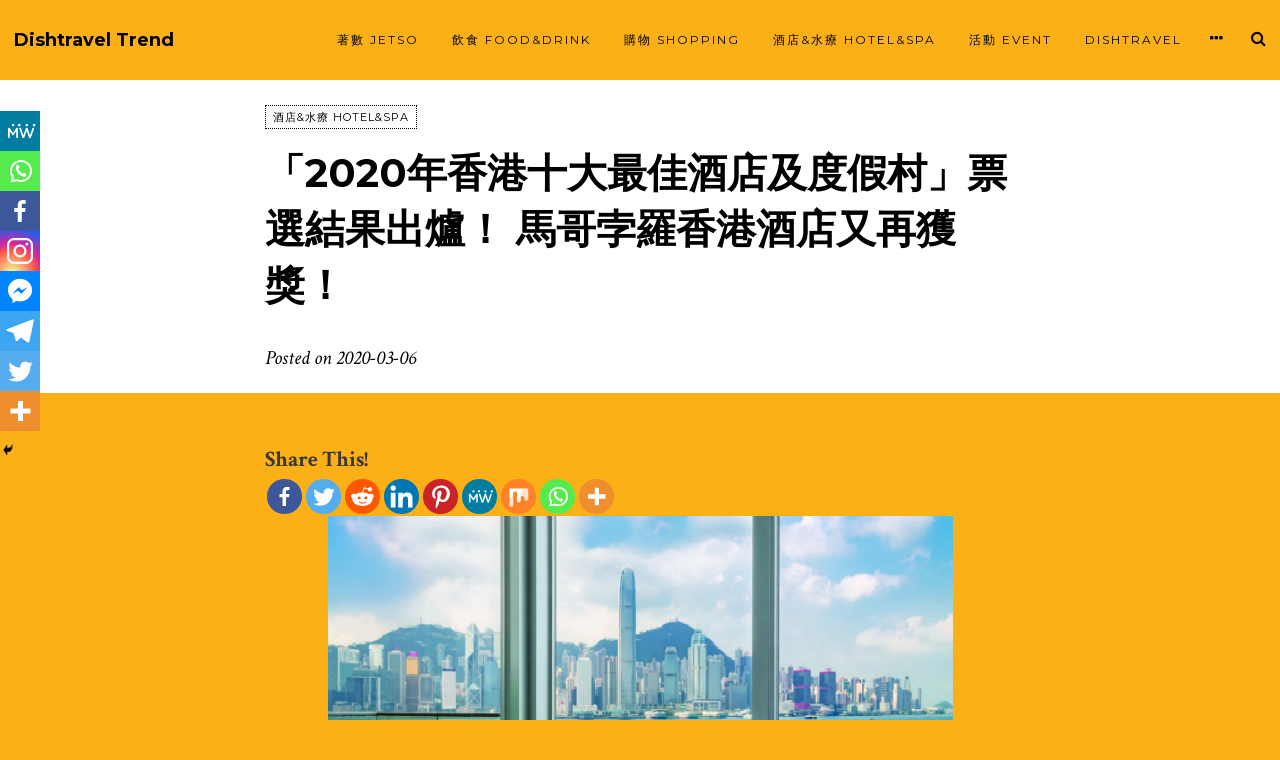

--- FILE ---
content_type: text/html; charset=UTF-8
request_url: http://trend.dishtravelgo.com/hotelandspa/marcopolohongkonghotels-awards/
body_size: 18896
content:
<!DOCTYPE html>
<html lang="zh-TW">
<head>
<meta charset="UTF-8">
<meta name="viewport" content="width=device-width, initial-scale=1">
<link rel="profile" href="http://gmpg.org/xfn/11">
<link rel="pingback" href="http://trend.dishtravelgo.com/xmlrpc.php">

		<style type="text/css">
					.heateor_sss_button_instagram span.heateor_sss_svg,a.heateor_sss_instagram span.heateor_sss_svg{background:radial-gradient(circle at 30% 107%,#fdf497 0,#fdf497 5%,#fd5949 45%,#d6249f 60%,#285aeb 90%)}
											.heateor_sss_horizontal_sharing .heateor_sss_svg,.heateor_sss_standard_follow_icons_container .heateor_sss_svg{
							color: #fff;
						border-width: 0px;
			border-style: solid;
			border-color: transparent;
		}
					.heateor_sss_horizontal_sharing .heateorSssTCBackground{
				color:#666;
			}
					.heateor_sss_horizontal_sharing span.heateor_sss_svg:hover,.heateor_sss_standard_follow_icons_container span.heateor_sss_svg:hover{
						border-color: transparent;
		}
		.heateor_sss_vertical_sharing span.heateor_sss_svg,.heateor_sss_floating_follow_icons_container span.heateor_sss_svg{
							color: #fff;
						border-width: 0px;
			border-style: solid;
			border-color: transparent;
		}
				.heateor_sss_vertical_sharing .heateorSssTCBackground{
			color:#666;
		}
						.heateor_sss_vertical_sharing span.heateor_sss_svg:hover,.heateor_sss_floating_follow_icons_container span.heateor_sss_svg:hover{
						border-color: transparent;
		}
		@media screen and (max-width:783px) {.heateor_sss_vertical_sharing{display:none!important}}div.heateor_sss_mobile_footer{display:none;}@media screen and (max-width:783px){div.heateor_sss_bottom_sharing .heateorSssTCBackground{background-color:white}div.heateor_sss_bottom_sharing{width:100%!important;left:0!important;}div.heateor_sss_bottom_sharing a{width:12.5% !important;}div.heateor_sss_bottom_sharing .heateor_sss_svg{width: 100% !important;}div.heateor_sss_bottom_sharing div.heateorSssTotalShareCount{font-size:1em!important;line-height:28px!important}div.heateor_sss_bottom_sharing div.heateorSssTotalShareText{font-size:.7em!important;line-height:0px!important}div.heateor_sss_mobile_footer{display:block;height:40px;}.heateor_sss_bottom_sharing{padding:0!important;display:block!important;width:auto!important;bottom:-2px!important;top: auto!important;}.heateor_sss_bottom_sharing .heateor_sss_square_count{line-height:inherit;}.heateor_sss_bottom_sharing .heateorSssSharingArrow{display:none;}.heateor_sss_bottom_sharing .heateorSssTCBackground{margin-right:1.1em!important}}		</style>
		<meta name='robots' content='index, follow, max-image-preview:large, max-snippet:-1, max-video-preview:-1' />

	<!-- This site is optimized with the Yoast SEO plugin v19.6.1 - https://yoast.com/wordpress/plugins/seo/ -->
	<title>「2020年香港十大最佳酒店及度假村」票選結果出爐！ 馬哥孛羅香港酒店又再獲獎！ - Dishtravel Trend</title>
	<link rel="canonical" href="http://trend.dishtravelgo.com/hotelandspa/marcopolohongkonghotels-awards/" />
	<meta property="og:locale" content="zh_TW" />
	<meta property="og:type" content="article" />
	<meta property="og:title" content="「2020年香港十大最佳酒店及度假村」票選結果出爐！ 馬哥孛羅香港酒店又再獲獎！ - Dishtravel Trend" />
	<meta property="og:description" content="Share This! 旅遊和生活時尚雜誌的《DestinAsian》廣泛在亞太地區發行，並連續15年舉辦讀者 [&hellip;]" />
	<meta property="og:url" content="http://trend.dishtravelgo.com/hotelandspa/marcopolohongkonghotels-awards/" />
	<meta property="og:site_name" content="Dishtravel Trend" />
	<meta property="article:published_time" content="2020-03-06T10:34:07+00:00" />
	<meta property="article:modified_time" content="2020-03-11T17:07:34+00:00" />
	<meta name="author" content="FW_Tang" />
	<meta name="twitter:card" content="summary_large_image" />
	<meta name="twitter:label1" content="Written by" />
	<meta name="twitter:data1" content="FW_Tang" />
	<script type="application/ld+json" class="yoast-schema-graph">{"@context":"https://schema.org","@graph":[{"@type":"WebPage","@id":"http://trend.dishtravelgo.com/hotelandspa/marcopolohongkonghotels-awards/","url":"http://trend.dishtravelgo.com/hotelandspa/marcopolohongkonghotels-awards/","name":"「2020年香港十大最佳酒店及度假村」票選結果出爐！ 馬哥孛羅香港酒店又再獲獎！ - Dishtravel Trend","isPartOf":{"@id":"http://trend.dishtravelgo.com/#website"},"datePublished":"2020-03-06T10:34:07+00:00","dateModified":"2020-03-11T17:07:34+00:00","author":{"@id":"http://trend.dishtravelgo.com/#/schema/person/78d47df0ef508c736e60664f33d9749b"},"breadcrumb":{"@id":"http://trend.dishtravelgo.com/hotelandspa/marcopolohongkonghotels-awards/#breadcrumb"},"inLanguage":"zh-TW","potentialAction":[{"@type":"ReadAction","target":["http://trend.dishtravelgo.com/hotelandspa/marcopolohongkonghotels-awards/"]}]},{"@type":"BreadcrumbList","@id":"http://trend.dishtravelgo.com/hotelandspa/marcopolohongkonghotels-awards/#breadcrumb","itemListElement":[{"@type":"ListItem","position":1,"name":"首頁","item":"http://trend.dishtravelgo.com/"},{"@type":"ListItem","position":2,"name":"「2020年香港十大最佳酒店及度假村」票選結果出爐！ 馬哥孛羅香港酒店又再獲獎！"}]},{"@type":"WebSite","@id":"http://trend.dishtravelgo.com/#website","url":"http://trend.dishtravelgo.com/","name":"Dishtravel Trend","description":"最貼地玩樂潮流","potentialAction":[{"@type":"SearchAction","target":{"@type":"EntryPoint","urlTemplate":"http://trend.dishtravelgo.com/?s={search_term_string}"},"query-input":"required name=search_term_string"}],"inLanguage":"zh-TW"},{"@type":"Person","@id":"http://trend.dishtravelgo.com/#/schema/person/78d47df0ef508c736e60664f33d9749b","name":"FW_Tang","image":{"@type":"ImageObject","inLanguage":"zh-TW","@id":"http://trend.dishtravelgo.com/#/schema/person/image/","url":"http://2.gravatar.com/avatar/e4e92b46b2f4244816e6d93cfac2349d?s=96&d=mm&r=g","contentUrl":"http://2.gravatar.com/avatar/e4e92b46b2f4244816e6d93cfac2349d?s=96&d=mm&r=g","caption":"FW_Tang"},"url":"http://trend.dishtravelgo.com/author/fw_tang/"}]}</script>
	<!-- / Yoast SEO plugin. -->


<link rel='dns-prefetch' href='//fonts.googleapis.com' />
<link rel='dns-prefetch' href='//s.w.org' />
<link rel="alternate" type="application/rss+xml" title="訂閱《Dishtravel Trend》&raquo; 資訊提供" href="http://trend.dishtravelgo.com/feed/" />
<link rel="alternate" type="application/rss+xml" title="訂閱《Dishtravel Trend》&raquo; 留言的資訊提供" href="http://trend.dishtravelgo.com/comments/feed/" />
<script type="text/javascript">
window._wpemojiSettings = {"baseUrl":"https:\/\/s.w.org\/images\/core\/emoji\/13.1.0\/72x72\/","ext":".png","svgUrl":"https:\/\/s.w.org\/images\/core\/emoji\/13.1.0\/svg\/","svgExt":".svg","source":{"concatemoji":"http:\/\/trend.dishtravelgo.com\/wp-includes\/js\/wp-emoji-release.min.js?ver=5.9.12"}};
/*! This file is auto-generated */
!function(e,a,t){var n,r,o,i=a.createElement("canvas"),p=i.getContext&&i.getContext("2d");function s(e,t){var a=String.fromCharCode;p.clearRect(0,0,i.width,i.height),p.fillText(a.apply(this,e),0,0);e=i.toDataURL();return p.clearRect(0,0,i.width,i.height),p.fillText(a.apply(this,t),0,0),e===i.toDataURL()}function c(e){var t=a.createElement("script");t.src=e,t.defer=t.type="text/javascript",a.getElementsByTagName("head")[0].appendChild(t)}for(o=Array("flag","emoji"),t.supports={everything:!0,everythingExceptFlag:!0},r=0;r<o.length;r++)t.supports[o[r]]=function(e){if(!p||!p.fillText)return!1;switch(p.textBaseline="top",p.font="600 32px Arial",e){case"flag":return s([127987,65039,8205,9895,65039],[127987,65039,8203,9895,65039])?!1:!s([55356,56826,55356,56819],[55356,56826,8203,55356,56819])&&!s([55356,57332,56128,56423,56128,56418,56128,56421,56128,56430,56128,56423,56128,56447],[55356,57332,8203,56128,56423,8203,56128,56418,8203,56128,56421,8203,56128,56430,8203,56128,56423,8203,56128,56447]);case"emoji":return!s([10084,65039,8205,55357,56613],[10084,65039,8203,55357,56613])}return!1}(o[r]),t.supports.everything=t.supports.everything&&t.supports[o[r]],"flag"!==o[r]&&(t.supports.everythingExceptFlag=t.supports.everythingExceptFlag&&t.supports[o[r]]);t.supports.everythingExceptFlag=t.supports.everythingExceptFlag&&!t.supports.flag,t.DOMReady=!1,t.readyCallback=function(){t.DOMReady=!0},t.supports.everything||(n=function(){t.readyCallback()},a.addEventListener?(a.addEventListener("DOMContentLoaded",n,!1),e.addEventListener("load",n,!1)):(e.attachEvent("onload",n),a.attachEvent("onreadystatechange",function(){"complete"===a.readyState&&t.readyCallback()})),(n=t.source||{}).concatemoji?c(n.concatemoji):n.wpemoji&&n.twemoji&&(c(n.twemoji),c(n.wpemoji)))}(window,document,window._wpemojiSettings);
</script>
<!-- trend.dishtravelgo.com is managing ads with Advanced Ads 1.35.1 --><script id="trend-ready">
			window.advanced_ads_ready=function(e,a){a=a||"complete";var d=function(e){return"interactive"===a?"loading"!==e:"complete"===e};d(document.readyState)?e():document.addEventListener("readystatechange",(function(a){d(a.target.readyState)&&e()}),{once:"interactive"===a})},window.advanced_ads_ready_queue=window.advanced_ads_ready_queue||[];		</script>
		<style type="text/css">
img.wp-smiley,
img.emoji {
	display: inline !important;
	border: none !important;
	box-shadow: none !important;
	height: 1em !important;
	width: 1em !important;
	margin: 0 0.07em !important;
	vertical-align: -0.1em !important;
	background: none !important;
	padding: 0 !important;
}
</style>
	<link rel='stylesheet' id='wp-block-library-css'  href='http://trend.dishtravelgo.com/wp-includes/css/dist/block-library/style.min.css?ver=5.9.12' type='text/css' media='all' />
<style id='global-styles-inline-css' type='text/css'>
body{--wp--preset--color--black: #000000;--wp--preset--color--cyan-bluish-gray: #abb8c3;--wp--preset--color--white: #ffffff;--wp--preset--color--pale-pink: #f78da7;--wp--preset--color--vivid-red: #cf2e2e;--wp--preset--color--luminous-vivid-orange: #ff6900;--wp--preset--color--luminous-vivid-amber: #fcb900;--wp--preset--color--light-green-cyan: #7bdcb5;--wp--preset--color--vivid-green-cyan: #00d084;--wp--preset--color--pale-cyan-blue: #8ed1fc;--wp--preset--color--vivid-cyan-blue: #0693e3;--wp--preset--color--vivid-purple: #9b51e0;--wp--preset--gradient--vivid-cyan-blue-to-vivid-purple: linear-gradient(135deg,rgba(6,147,227,1) 0%,rgb(155,81,224) 100%);--wp--preset--gradient--light-green-cyan-to-vivid-green-cyan: linear-gradient(135deg,rgb(122,220,180) 0%,rgb(0,208,130) 100%);--wp--preset--gradient--luminous-vivid-amber-to-luminous-vivid-orange: linear-gradient(135deg,rgba(252,185,0,1) 0%,rgba(255,105,0,1) 100%);--wp--preset--gradient--luminous-vivid-orange-to-vivid-red: linear-gradient(135deg,rgba(255,105,0,1) 0%,rgb(207,46,46) 100%);--wp--preset--gradient--very-light-gray-to-cyan-bluish-gray: linear-gradient(135deg,rgb(238,238,238) 0%,rgb(169,184,195) 100%);--wp--preset--gradient--cool-to-warm-spectrum: linear-gradient(135deg,rgb(74,234,220) 0%,rgb(151,120,209) 20%,rgb(207,42,186) 40%,rgb(238,44,130) 60%,rgb(251,105,98) 80%,rgb(254,248,76) 100%);--wp--preset--gradient--blush-light-purple: linear-gradient(135deg,rgb(255,206,236) 0%,rgb(152,150,240) 100%);--wp--preset--gradient--blush-bordeaux: linear-gradient(135deg,rgb(254,205,165) 0%,rgb(254,45,45) 50%,rgb(107,0,62) 100%);--wp--preset--gradient--luminous-dusk: linear-gradient(135deg,rgb(255,203,112) 0%,rgb(199,81,192) 50%,rgb(65,88,208) 100%);--wp--preset--gradient--pale-ocean: linear-gradient(135deg,rgb(255,245,203) 0%,rgb(182,227,212) 50%,rgb(51,167,181) 100%);--wp--preset--gradient--electric-grass: linear-gradient(135deg,rgb(202,248,128) 0%,rgb(113,206,126) 100%);--wp--preset--gradient--midnight: linear-gradient(135deg,rgb(2,3,129) 0%,rgb(40,116,252) 100%);--wp--preset--duotone--dark-grayscale: url('#wp-duotone-dark-grayscale');--wp--preset--duotone--grayscale: url('#wp-duotone-grayscale');--wp--preset--duotone--purple-yellow: url('#wp-duotone-purple-yellow');--wp--preset--duotone--blue-red: url('#wp-duotone-blue-red');--wp--preset--duotone--midnight: url('#wp-duotone-midnight');--wp--preset--duotone--magenta-yellow: url('#wp-duotone-magenta-yellow');--wp--preset--duotone--purple-green: url('#wp-duotone-purple-green');--wp--preset--duotone--blue-orange: url('#wp-duotone-blue-orange');--wp--preset--font-size--small: 13px;--wp--preset--font-size--medium: 20px;--wp--preset--font-size--large: 36px;--wp--preset--font-size--x-large: 42px;}.has-black-color{color: var(--wp--preset--color--black) !important;}.has-cyan-bluish-gray-color{color: var(--wp--preset--color--cyan-bluish-gray) !important;}.has-white-color{color: var(--wp--preset--color--white) !important;}.has-pale-pink-color{color: var(--wp--preset--color--pale-pink) !important;}.has-vivid-red-color{color: var(--wp--preset--color--vivid-red) !important;}.has-luminous-vivid-orange-color{color: var(--wp--preset--color--luminous-vivid-orange) !important;}.has-luminous-vivid-amber-color{color: var(--wp--preset--color--luminous-vivid-amber) !important;}.has-light-green-cyan-color{color: var(--wp--preset--color--light-green-cyan) !important;}.has-vivid-green-cyan-color{color: var(--wp--preset--color--vivid-green-cyan) !important;}.has-pale-cyan-blue-color{color: var(--wp--preset--color--pale-cyan-blue) !important;}.has-vivid-cyan-blue-color{color: var(--wp--preset--color--vivid-cyan-blue) !important;}.has-vivid-purple-color{color: var(--wp--preset--color--vivid-purple) !important;}.has-black-background-color{background-color: var(--wp--preset--color--black) !important;}.has-cyan-bluish-gray-background-color{background-color: var(--wp--preset--color--cyan-bluish-gray) !important;}.has-white-background-color{background-color: var(--wp--preset--color--white) !important;}.has-pale-pink-background-color{background-color: var(--wp--preset--color--pale-pink) !important;}.has-vivid-red-background-color{background-color: var(--wp--preset--color--vivid-red) !important;}.has-luminous-vivid-orange-background-color{background-color: var(--wp--preset--color--luminous-vivid-orange) !important;}.has-luminous-vivid-amber-background-color{background-color: var(--wp--preset--color--luminous-vivid-amber) !important;}.has-light-green-cyan-background-color{background-color: var(--wp--preset--color--light-green-cyan) !important;}.has-vivid-green-cyan-background-color{background-color: var(--wp--preset--color--vivid-green-cyan) !important;}.has-pale-cyan-blue-background-color{background-color: var(--wp--preset--color--pale-cyan-blue) !important;}.has-vivid-cyan-blue-background-color{background-color: var(--wp--preset--color--vivid-cyan-blue) !important;}.has-vivid-purple-background-color{background-color: var(--wp--preset--color--vivid-purple) !important;}.has-black-border-color{border-color: var(--wp--preset--color--black) !important;}.has-cyan-bluish-gray-border-color{border-color: var(--wp--preset--color--cyan-bluish-gray) !important;}.has-white-border-color{border-color: var(--wp--preset--color--white) !important;}.has-pale-pink-border-color{border-color: var(--wp--preset--color--pale-pink) !important;}.has-vivid-red-border-color{border-color: var(--wp--preset--color--vivid-red) !important;}.has-luminous-vivid-orange-border-color{border-color: var(--wp--preset--color--luminous-vivid-orange) !important;}.has-luminous-vivid-amber-border-color{border-color: var(--wp--preset--color--luminous-vivid-amber) !important;}.has-light-green-cyan-border-color{border-color: var(--wp--preset--color--light-green-cyan) !important;}.has-vivid-green-cyan-border-color{border-color: var(--wp--preset--color--vivid-green-cyan) !important;}.has-pale-cyan-blue-border-color{border-color: var(--wp--preset--color--pale-cyan-blue) !important;}.has-vivid-cyan-blue-border-color{border-color: var(--wp--preset--color--vivid-cyan-blue) !important;}.has-vivid-purple-border-color{border-color: var(--wp--preset--color--vivid-purple) !important;}.has-vivid-cyan-blue-to-vivid-purple-gradient-background{background: var(--wp--preset--gradient--vivid-cyan-blue-to-vivid-purple) !important;}.has-light-green-cyan-to-vivid-green-cyan-gradient-background{background: var(--wp--preset--gradient--light-green-cyan-to-vivid-green-cyan) !important;}.has-luminous-vivid-amber-to-luminous-vivid-orange-gradient-background{background: var(--wp--preset--gradient--luminous-vivid-amber-to-luminous-vivid-orange) !important;}.has-luminous-vivid-orange-to-vivid-red-gradient-background{background: var(--wp--preset--gradient--luminous-vivid-orange-to-vivid-red) !important;}.has-very-light-gray-to-cyan-bluish-gray-gradient-background{background: var(--wp--preset--gradient--very-light-gray-to-cyan-bluish-gray) !important;}.has-cool-to-warm-spectrum-gradient-background{background: var(--wp--preset--gradient--cool-to-warm-spectrum) !important;}.has-blush-light-purple-gradient-background{background: var(--wp--preset--gradient--blush-light-purple) !important;}.has-blush-bordeaux-gradient-background{background: var(--wp--preset--gradient--blush-bordeaux) !important;}.has-luminous-dusk-gradient-background{background: var(--wp--preset--gradient--luminous-dusk) !important;}.has-pale-ocean-gradient-background{background: var(--wp--preset--gradient--pale-ocean) !important;}.has-electric-grass-gradient-background{background: var(--wp--preset--gradient--electric-grass) !important;}.has-midnight-gradient-background{background: var(--wp--preset--gradient--midnight) !important;}.has-small-font-size{font-size: var(--wp--preset--font-size--small) !important;}.has-medium-font-size{font-size: var(--wp--preset--font-size--medium) !important;}.has-large-font-size{font-size: var(--wp--preset--font-size--large) !important;}.has-x-large-font-size{font-size: var(--wp--preset--font-size--x-large) !important;}
</style>
<link rel='stylesheet' id='bwg_fonts-css'  href='http://trend.dishtravelgo.com/wp-content/plugins/photo-gallery/css/bwg-fonts/fonts.css?ver=0.0.1' type='text/css' media='all' />
<link rel='stylesheet' id='sumoselect-css'  href='http://trend.dishtravelgo.com/wp-content/plugins/photo-gallery/css/sumoselect.min.css?ver=3.4.6' type='text/css' media='all' />
<link rel='stylesheet' id='mCustomScrollbar-css'  href='http://trend.dishtravelgo.com/wp-content/plugins/photo-gallery/css/jquery.mCustomScrollbar.min.css?ver=3.1.5' type='text/css' media='all' />
<link rel='stylesheet' id='bwg_googlefonts-css'  href='https://fonts.googleapis.com/css?family=Ubuntu&#038;subset=greek,latin,greek-ext,vietnamese,cyrillic-ext,latin-ext,cyrillic' type='text/css' media='all' />
<link rel='stylesheet' id='bwg_frontend-css'  href='http://trend.dishtravelgo.com/wp-content/plugins/photo-gallery/css/styles.min.css?ver=1.7.4' type='text/css' media='all' />
<link rel='stylesheet' id='silvio-webfont-css'  href='//fonts.googleapis.com/css?family=Montserrat%3A400%2C700%7CCrimson+Text%3A400%2C400italic%2C700%2C700italic&#038;subset=latin%2Clatin-ext' type='text/css' media='all' />
<link rel='stylesheet' id='silvio-style-css'  href='http://trend.dishtravelgo.com/wp-content/themes/silvio-wpcom/style.css?ver=5.9.12' type='text/css' media='all' />
<link rel='stylesheet' id='silvio-iconfont-css'  href='http://trend.dishtravelgo.com/wp-content/themes/silvio-wpcom/css/font-awesome.css?ver=5.9.12' type='text/css' media='all' />
<link rel='stylesheet' id='heateor_sss_frontend_css-css'  href='http://trend.dishtravelgo.com/wp-content/plugins/sassy-social-share/public/css/sassy-social-share-public.css?ver=3.3.43' type='text/css' media='all' />
<script type='text/javascript' src='http://trend.dishtravelgo.com/wp-includes/js/jquery/jquery.min.js?ver=3.6.0' id='jquery-core-js'></script>
<script type='text/javascript' src='http://trend.dishtravelgo.com/wp-includes/js/jquery/jquery-migrate.min.js?ver=3.3.2' id='jquery-migrate-js'></script>
<script type='text/javascript' src='http://trend.dishtravelgo.com/wp-content/plugins/photo-gallery/js/jquery.sumoselect.min.js?ver=3.4.6' id='sumoselect-js'></script>
<script type='text/javascript' src='http://trend.dishtravelgo.com/wp-content/plugins/photo-gallery/js/jquery.mobile.min.js?ver=1.4.5' id='jquery-mobile-js'></script>
<script type='text/javascript' src='http://trend.dishtravelgo.com/wp-content/plugins/photo-gallery/js/jquery.mCustomScrollbar.concat.min.js?ver=3.1.5' id='mCustomScrollbar-js'></script>
<script type='text/javascript' src='http://trend.dishtravelgo.com/wp-content/plugins/photo-gallery/js/jquery.fullscreen.min.js?ver=0.6.0' id='jquery-fullscreen-js'></script>
<script type='text/javascript' id='bwg_frontend-js-extra'>
/* <![CDATA[ */
var bwg_objectsL10n = {"bwg_field_required":"field is required.","bwg_mail_validation":"This is not a valid email address.","bwg_search_result":"There are no images matching your search.","bwg_select_tag":"Select Tag","bwg_order_by":"Order By","bwg_search":"Search","bwg_show_ecommerce":"Show Ecommerce","bwg_hide_ecommerce":"Hide Ecommerce","bwg_show_comments":"Show Comments","bwg_hide_comments":"Hide Comments","bwg_restore":"Restore","bwg_maximize":"Maximize","bwg_fullscreen":"Fullscreen","bwg_exit_fullscreen":"Exit Fullscreen","bwg_search_tag":"SEARCH...","bwg_tag_no_match":"No tags found","bwg_all_tags_selected":"All tags selected","bwg_tags_selected":"tags selected","play":"Play","pause":"Pause","is_pro":"","bwg_play":"Play","bwg_pause":"Pause","bwg_hide_info":"Hide info","bwg_show_info":"Show info","bwg_hide_rating":"Hide rating","bwg_show_rating":"Show rating","ok":"Ok","cancel":"Cancel","select_all":"Select all","lazy_load":"0","lazy_loader":"http:\/\/trend.dishtravelgo.com\/wp-content\/plugins\/photo-gallery\/images\/ajax_loader.png","front_ajax":"0","bwg_tag_see_all":"see all tags","bwg_tag_see_less":"see less tags","page_speed":""};
/* ]]> */
</script>
<script type='text/javascript' src='http://trend.dishtravelgo.com/wp-content/plugins/photo-gallery/js/scripts.min.js?ver=1.7.4' id='bwg_frontend-js'></script>
<script type='text/javascript' src='http://trend.dishtravelgo.com/wp-content/plugins/photo-gallery/js/circle-progress.js?ver=1.7.4' id='bwg_speed_circle-js'></script>
<link rel="https://api.w.org/" href="http://trend.dishtravelgo.com/wp-json/" /><link rel="alternate" type="application/json" href="http://trend.dishtravelgo.com/wp-json/wp/v2/posts/309" /><link rel="EditURI" type="application/rsd+xml" title="RSD" href="https://trend.dishtravelgo.com/xmlrpc.php?rsd" />
<link rel="wlwmanifest" type="application/wlwmanifest+xml" href="http://trend.dishtravelgo.com/wp-includes/wlwmanifest.xml" /> 
<meta name="generator" content="WordPress 5.9.12" />
<link rel='shortlink' href='http://trend.dishtravelgo.com/?p=309' />
<link rel="alternate" type="application/json+oembed" href="http://trend.dishtravelgo.com/wp-json/oembed/1.0/embed?url=http%3A%2F%2Ftrend.dishtravelgo.com%2Fhotelandspa%2Fmarcopolohongkonghotels-awards%2F" />
<link rel="alternate" type="text/xml+oembed" href="http://trend.dishtravelgo.com/wp-json/oembed/1.0/embed?url=http%3A%2F%2Ftrend.dishtravelgo.com%2Fhotelandspa%2Fmarcopolohongkonghotels-awards%2F&#038;format=xml" />
<style>

/* CSS added by Hide Metadata Plugin */

.entry-meta .byline,
			.entry-meta .by-author,
			.entry-header .entry-meta > span.byline,
			.entry-meta .author.vcard {
				display: none;
			}</style>
	<style type="text/css">
			.image-header {
			background-image: url("http://trend.dishtravelgo.com/wp-content/uploads/2021/03/banner-yellow.jpg");
			margin-bottom: 0px;
			min-height: 200px;
		}
		@media (min-width: 768px) {
			.image-header {
				padding: 100px 0px;
				margin-bottom: 0px;
				min-height: 325px;
			}
		}
			.site-title,
		.site-title a,
		.site-description,
		.image-header ul.menu-social li a {
			color: #ffffff;
		}
		.site-description:before {
			border-top: 1px dotted #ffffff;
			border-bottom: 1px dotted #ffffff;
		}
		</style>
	<style type="text/css" id="custom-background-css">
body.custom-background { background-color: #fcb017; }
</style>
	<style>ins.adsbygoogle { background-color: transparent; padding: 0; }</style><link rel="icon" href="https://trend.dishtravelgo.com/wp-content/uploads/2021/03/cropped-DT_logo_SQ_CL_01-32x32.png" sizes="32x32" />
<link rel="icon" href="https://trend.dishtravelgo.com/wp-content/uploads/2021/03/cropped-DT_logo_SQ_CL_01-192x192.png" sizes="192x192" />
<link rel="apple-touch-icon" href="https://trend.dishtravelgo.com/wp-content/uploads/2021/03/cropped-DT_logo_SQ_CL_01-180x180.png" />
<meta name="msapplication-TileImage" content="https://trend.dishtravelgo.com/wp-content/uploads/2021/03/cropped-DT_logo_SQ_CL_01-270x270.png" />
		<style type="text/css" id="wp-custom-css">
			/*隱藏作者和瀏覽時間*/
footer.entry-footer span.byline  {
display:none;
}
footer.entry-footer span.reading-time{
display:none;
}
div.entry-meta span.reading-time{
	display:none;
}
/*隱藏分類標題*/
div.container header.page-header{
	display:none;
}
/*頁面顏色*/
.categories-links-index a {
    font-size: 11px;
    padding: 4px 7px;
    color: #000;
    border: 1px dotted #000;
    letter-spacing: 1px;
    font-family: 'Montserrat', Helvetica, sans-serif;
    font-weight: 400;
    text-transform: uppercase;
    background-color: transparent;
    -webkit-transition: .6s all linear;
    -moz-transition: .6s all linear;
    -o-transition: .6s all linear;
    transition: .6s all linear;
    white-space: nowrap;
}
.entry-title {
    margin: 0;
    padding-top: 15px;
    padding-bottom: 15px;
    margin-bottom: 15px;
    color: #000;
    text-transform: uppercase;
    position: relative;
}
.silvio-single-bg-color {
    padding-top: 20px;
    padding-bottom: 20px;
    color: #000;
}
.silvio-single-bg {
    background-color: #fff;
    position: relative;
    color: #000;
    overflow: hidden;
}
		</style>
		</head>

<body class="post-template-default single single-post postid-309 single-format-standard custom-background aa-prefix-trend-">
	<div id="page" class="hfeed site">
		<header id="masthead" class="site-header" role="banner">
			<div id="navbar" class="navbar">
				<div class="silvio-menu-container">
					<div class='silvio-name'>
						<h1 class="site-title-name"><a href="http://trend.dishtravelgo.com/" rel="home">Dishtravel Trend</a></h1>
					</div><!-- .silvio-logo -->
										<div class="menu-search"><i class="fa fa-search"></i></div>
										<div class="menu-sidebar"><i class="fa fa-ellipsis-h"></i></div>
										<div class="menu-toggle"><i class="fa fa-bars"></i></div>
					<nav id="site-navigation" class="navigation main-navigation" role="navigation">
						<div class="menu-%e5%88%86%e9%a1%9e-container"><ul id="menu-%e5%88%86%e9%a1%9e" class="nav-menu"><li id="menu-item-42" class="menu-item menu-item-type-taxonomy menu-item-object-category menu-item-42"><a href="http://trend.dishtravelgo.com/category/jetso/">著數 JETSO</a></li>
<li id="menu-item-40" class="menu-item menu-item-type-taxonomy menu-item-object-category menu-item-40"><a href="http://trend.dishtravelgo.com/category/foodanddrink/">飲食 FOOD&amp;DRINK</a></li>
<li id="menu-item-41" class="menu-item menu-item-type-taxonomy menu-item-object-category menu-item-41"><a href="http://trend.dishtravelgo.com/category/shopping/">購物 SHOPPING</a></li>
<li id="menu-item-184" class="menu-item menu-item-type-taxonomy menu-item-object-category current-post-ancestor current-menu-parent current-post-parent menu-item-184"><a href="http://trend.dishtravelgo.com/category/hotelandspa/">酒店&amp;水療 HOTEL&amp;SPA</a></li>
<li id="menu-item-39" class="menu-item menu-item-type-taxonomy menu-item-object-category menu-item-39"><a href="http://trend.dishtravelgo.com/category/event/">活動 EVENT</a></li>
<li id="menu-item-4070" class="menu-item menu-item-type-custom menu-item-object-custom menu-item-4070"><a href="https://dishtravelgo.com">Dishtravel</a></li>
</ul></div>					</nav><!-- #site-navigation -->
				</div><!-- .container -->
			</div><!-- #navbar -->
		</header><!-- #masthead -->

		

<section id="content" class="site-content">
	<div id="primary" class="content-area">
		<main id="main" class="site-main" role="main">

					
						
<article id="post-309" class="post-309 post type-post status-publish format-standard hentry category-hotelandspa tag-destinasian tag-57 tag-58 tag-56 tag-59 silvio-hentry">
	<section class="silvio-single-bg silvio-single-bg-color">
		<div class="container">
			<div class="row">
				<div class="col-xs-12 col-sm-10 col-sm-offset-1 col-md-8 col-md-offset-2 textcenter-xs">
					<header class="entry-header">
						<div class="entry-meta textcenter-xs textleft-sm"><span class="categories-links-index"><a href="http://trend.dishtravelgo.com/category/hotelandspa/" rel="category tag">酒店&amp;水療 HOTEL&amp;SPA</a></span></div><!-- .entry-meta -->
						<h1 class="entry-title textcenter-xs textleft-sm">「2020年香港十大最佳酒店及度假村」票選結果出爐！ 馬哥孛羅香港酒店又再獲獎！</h1>						<div class="more-entry-meta textcenter-xs textleft-sm">
							<div class="entry-meta"><span class="posted-on">Posted on <span class="date"><time class="entry-date published updated" datetime="2020-03-06T18:34:07+08:00">2020-03-06</time></span></span><span class="byline"> by <span class="author vcard"><a class="url fn n" href="http://trend.dishtravelgo.com/author/fw_tang/">FW_Tang</a></span></span></div>
							<div class="entry-meta"><span class="reading-time">Reading time <span class="estimated-time">less than 1 minute</span></span></div>
						</div>
					</header><!-- .entry-header -->
				</div><!-- .col-xs-10 -->
			</div><!-- .row -->
		</div><!-- .container -->
		<div class="overlay"></div>
	</section>
	<div class="container">
		<div class="row">
			<div class="col-xs-12 col-sm-10 col-sm-offset-1 col-md-8 col-md-offset-2">
				<div class="entry-content">
					<div class='heateorSssClear'></div><div  class='heateor_sss_sharing_container heateor_sss_horizontal_sharing' data-heateor-sss-href='http://trend.dishtravelgo.com/hotelandspa/marcopolohongkonghotels-awards/'><div class='heateor_sss_sharing_title' style="font-weight:bold" >Share This!</div><div class="heateor_sss_sharing_ul"><a class="heateor_sss_facebook" href="https://www.facebook.com/sharer/sharer.php?u=http%3A%2F%2Ftrend.dishtravelgo.com%2Fhotelandspa%2Fmarcopolohongkonghotels-awards%2F" title="Facebook" rel="nofollow noopener" target="_blank" style="font-size:32px!important;box-shadow:none;display:inline-block;vertical-align:middle"><span class="heateor_sss_svg" style="background-color:#3c589a;width:35px;height:35px;border-radius:999px;display:inline-block;opacity:1;float:left;font-size:32px;box-shadow:none;display:inline-block;font-size:16px;padding:0 4px;vertical-align:middle;background-repeat:repeat;overflow:hidden;padding:0;cursor:pointer;box-sizing:content-box"><svg style="display:block;border-radius:999px;" focusable="false" aria-hidden="true" xmlns="http://www.w3.org/2000/svg" width="100%" height="100%" viewBox="-5 -5 42 42"><path d="M17.78 27.5V17.008h3.522l.527-4.09h-4.05v-2.61c0-1.182.33-1.99 2.023-1.99h2.166V4.66c-.375-.05-1.66-.16-3.155-.16-3.123 0-5.26 1.905-5.26 5.405v3.016h-3.53v4.09h3.53V27.5h4.223z" fill="#fff"></path></svg></span></a><a class="heateor_sss_button_twitter" href="http://twitter.com/intent/tweet?text=%E3%80%8C2020%E5%B9%B4%E9%A6%99%E6%B8%AF%E5%8D%81%E5%A4%A7%E6%9C%80%E4%BD%B3%E9%85%92%E5%BA%97%E5%8F%8A%E5%BA%A6%E5%81%87%E6%9D%91%E3%80%8D%E7%A5%A8%E9%81%B8%E7%B5%90%E6%9E%9C%E5%87%BA%E7%88%90%EF%BC%81%20%E9%A6%AC%E5%93%A5%E5%AD%9B%E7%BE%85%E9%A6%99%E6%B8%AF%E9%85%92%E5%BA%97%E5%8F%88%E5%86%8D%E7%8D%B2%E7%8D%8E%EF%BC%81&url=http%3A%2F%2Ftrend.dishtravelgo.com%2Fhotelandspa%2Fmarcopolohongkonghotels-awards%2F" title="Twitter" rel="nofollow noopener" target="_blank" style="font-size:32px!important;box-shadow:none;display:inline-block;vertical-align:middle"><span class="heateor_sss_svg heateor_sss_s__default heateor_sss_s_twitter" style="background-color:#55acee;width:35px;height:35px;border-radius:999px;display:inline-block;opacity:1;float:left;font-size:32px;box-shadow:none;display:inline-block;font-size:16px;padding:0 4px;vertical-align:middle;background-repeat:repeat;overflow:hidden;padding:0;cursor:pointer;box-sizing:content-box"><svg style="display:block;border-radius:999px;" focusable="false" aria-hidden="true" xmlns="http://www.w3.org/2000/svg" width="100%" height="100%" viewBox="-4 -4 39 39"><path d="M28 8.557a9.913 9.913 0 0 1-2.828.775 4.93 4.93 0 0 0 2.166-2.725 9.738 9.738 0 0 1-3.13 1.194 4.92 4.92 0 0 0-3.593-1.55 4.924 4.924 0 0 0-4.794 6.049c-4.09-.21-7.72-2.17-10.15-5.15a4.942 4.942 0 0 0-.665 2.477c0 1.71.87 3.214 2.19 4.1a4.968 4.968 0 0 1-2.23-.616v.06c0 2.39 1.7 4.38 3.952 4.83-.414.115-.85.174-1.297.174-.318 0-.626-.03-.928-.086a4.935 4.935 0 0 0 4.6 3.42 9.893 9.893 0 0 1-6.114 2.107c-.398 0-.79-.023-1.175-.068a13.953 13.953 0 0 0 7.55 2.213c9.056 0 14.01-7.507 14.01-14.013 0-.213-.005-.426-.015-.637.96-.695 1.795-1.56 2.455-2.55z" fill="#fff"></path></svg></span></a><a class="heateor_sss_button_reddit" href="http://reddit.com/submit?url=http%3A%2F%2Ftrend.dishtravelgo.com%2Fhotelandspa%2Fmarcopolohongkonghotels-awards%2F&title=%E3%80%8C2020%E5%B9%B4%E9%A6%99%E6%B8%AF%E5%8D%81%E5%A4%A7%E6%9C%80%E4%BD%B3%E9%85%92%E5%BA%97%E5%8F%8A%E5%BA%A6%E5%81%87%E6%9D%91%E3%80%8D%E7%A5%A8%E9%81%B8%E7%B5%90%E6%9E%9C%E5%87%BA%E7%88%90%EF%BC%81%20%E9%A6%AC%E5%93%A5%E5%AD%9B%E7%BE%85%E9%A6%99%E6%B8%AF%E9%85%92%E5%BA%97%E5%8F%88%E5%86%8D%E7%8D%B2%E7%8D%8E%EF%BC%81" title="Reddit" rel="nofollow noopener" target="_blank" style="font-size:32px!important;box-shadow:none;display:inline-block;vertical-align:middle"><span class="heateor_sss_svg heateor_sss_s__default heateor_sss_s_reddit" style="background-color:#ff5700;width:35px;height:35px;border-radius:999px;display:inline-block;opacity:1;float:left;font-size:32px;box-shadow:none;display:inline-block;font-size:16px;padding:0 4px;vertical-align:middle;background-repeat:repeat;overflow:hidden;padding:0;cursor:pointer;box-sizing:content-box"><svg style="display:block;border-radius:999px;" focusable="false" aria-hidden="true" xmlns="http://www.w3.org/2000/svg" width="100%" height="100%" viewBox="-3.5 -3.5 39 39"><path d="M28.543 15.774a2.953 2.953 0 0 0-2.951-2.949 2.882 2.882 0 0 0-1.9.713 14.075 14.075 0 0 0-6.85-2.044l1.38-4.349 3.768.884a2.452 2.452 0 1 0 .24-1.176l-4.274-1a.6.6 0 0 0-.709.4l-1.659 5.224a14.314 14.314 0 0 0-7.316 2.029 2.908 2.908 0 0 0-1.872-.681 2.942 2.942 0 0 0-1.618 5.4 5.109 5.109 0 0 0-.062.765c0 4.158 5.037 7.541 11.229 7.541s11.22-3.383 11.22-7.541a5.2 5.2 0 0 0-.053-.706 2.963 2.963 0 0 0 1.427-2.51zm-18.008 1.88a1.753 1.753 0 0 1 1.73-1.74 1.73 1.73 0 0 1 1.709 1.74 1.709 1.709 0 0 1-1.709 1.711 1.733 1.733 0 0 1-1.73-1.711zm9.565 4.968a5.573 5.573 0 0 1-4.081 1.272h-.032a5.576 5.576 0 0 1-4.087-1.272.6.6 0 0 1 .844-.854 4.5 4.5 0 0 0 3.238.927h.032a4.5 4.5 0 0 0 3.237-.927.6.6 0 1 1 .844.854zm-.331-3.256a1.726 1.726 0 1 1 1.709-1.712 1.717 1.717 0 0 1-1.712 1.712z" fill="#fff"/></svg></span></a><a class="heateor_sss_button_linkedin" href="http://www.linkedin.com/shareArticle?mini=true&url=http%3A%2F%2Ftrend.dishtravelgo.com%2Fhotelandspa%2Fmarcopolohongkonghotels-awards%2F&title=%E3%80%8C2020%E5%B9%B4%E9%A6%99%E6%B8%AF%E5%8D%81%E5%A4%A7%E6%9C%80%E4%BD%B3%E9%85%92%E5%BA%97%E5%8F%8A%E5%BA%A6%E5%81%87%E6%9D%91%E3%80%8D%E7%A5%A8%E9%81%B8%E7%B5%90%E6%9E%9C%E5%87%BA%E7%88%90%EF%BC%81%20%E9%A6%AC%E5%93%A5%E5%AD%9B%E7%BE%85%E9%A6%99%E6%B8%AF%E9%85%92%E5%BA%97%E5%8F%88%E5%86%8D%E7%8D%B2%E7%8D%8E%EF%BC%81" title="Linkedin" rel="nofollow noopener" target="_blank" style="font-size:32px!important;box-shadow:none;display:inline-block;vertical-align:middle"><span class="heateor_sss_svg heateor_sss_s__default heateor_sss_s_linkedin" style="background-color:#0077b5;width:35px;height:35px;border-radius:999px;display:inline-block;opacity:1;float:left;font-size:32px;box-shadow:none;display:inline-block;font-size:16px;padding:0 4px;vertical-align:middle;background-repeat:repeat;overflow:hidden;padding:0;cursor:pointer;box-sizing:content-box"><svg style="display:block;border-radius:999px;" focusable="false" aria-hidden="true" xmlns="http://www.w3.org/2000/svg" width="100%" height="100%" viewBox="0 0 32 32"><path d="M6.227 12.61h4.19v13.48h-4.19V12.61zm2.095-6.7a2.43 2.43 0 0 1 0 4.86c-1.344 0-2.428-1.09-2.428-2.43s1.084-2.43 2.428-2.43m4.72 6.7h4.02v1.84h.058c.56-1.058 1.927-2.176 3.965-2.176 4.238 0 5.02 2.792 5.02 6.42v7.395h-4.183v-6.56c0-1.564-.03-3.574-2.178-3.574-2.18 0-2.514 1.7-2.514 3.46v6.668h-4.187V12.61z" fill="#fff"></path></svg></span></a><a class="heateor_sss_button_pinterest" onclick="javascript:void( (function() {var e=document.createElement('script' );e.setAttribute('type','text/javascript' );e.setAttribute('charset','UTF-8' );e.setAttribute('src','//assets.pinterest.com/js/pinmarklet.js?r='+Math.random()*99999999);document.body.appendChild(e)})());" title="Pinterest" rel="nofollow noopener" style="font-size:32px!important;box-shadow:none;display:inline-block;vertical-align:middle"><span class="heateor_sss_svg heateor_sss_s__default heateor_sss_s_pinterest" style="background-color:#cc2329;width:35px;height:35px;border-radius:999px;display:inline-block;opacity:1;float:left;font-size:32px;box-shadow:none;display:inline-block;font-size:16px;padding:0 4px;vertical-align:middle;background-repeat:repeat;overflow:hidden;padding:0;cursor:pointer;box-sizing:content-box"><svg style="display:block;border-radius:999px;" focusable="false" aria-hidden="true" xmlns="http://www.w3.org/2000/svg" width="100%" height="100%" viewBox="-2 -2 35 35"><path fill="#fff" d="M16.539 4.5c-6.277 0-9.442 4.5-9.442 8.253 0 2.272.86 4.293 2.705 5.046.303.125.574.005.662-.33.061-.231.205-.816.27-1.06.088-.331.053-.447-.191-.736-.532-.627-.873-1.439-.873-2.591 0-3.338 2.498-6.327 6.505-6.327 3.548 0 5.497 2.168 5.497 5.062 0 3.81-1.686 7.025-4.188 7.025-1.382 0-2.416-1.142-2.085-2.545.397-1.674 1.166-3.48 1.166-4.689 0-1.081-.581-1.983-1.782-1.983-1.413 0-2.548 1.462-2.548 3.419 0 1.247.421 2.091.421 2.091l-1.699 7.199c-.505 2.137-.076 4.755-.039 5.019.021.158.223.196.314.077.13-.17 1.813-2.247 2.384-4.324.162-.587.929-3.631.929-3.631.46.876 1.801 1.646 3.227 1.646 4.247 0 7.128-3.871 7.128-9.053.003-3.918-3.317-7.568-8.361-7.568z"/></svg></span></a><a class="heateor_sss_MeWe" href="https://mewe.com/share?link=http%3A%2F%2Ftrend.dishtravelgo.com%2Fhotelandspa%2Fmarcopolohongkonghotels-awards%2F" title="MeWe" rel="nofollow noopener" target="_blank" style="font-size:32px!important;box-shadow:none;display:inline-block;vertical-align:middle"><span class="heateor_sss_svg" style="background-color:#007da1;width:35px;height:35px;border-radius:999px;display:inline-block;opacity:1;float:left;font-size:32px;box-shadow:none;display:inline-block;font-size:16px;padding:0 4px;vertical-align:middle;background-repeat:repeat;overflow:hidden;padding:0;cursor:pointer;box-sizing:content-box"><svg focusable="false" aria-hidden="true" xmlns="http://www.w3.org/2000/svg" width="100%" height="100%" viewBox="-4 -3 38 38"><g fill="#fff"><path d="M9.636 10.427a1.22 1.22 0 1 1-2.44 0 1.22 1.22 0 1 1 2.44 0zM15.574 10.431a1.22 1.22 0 0 1-2.438 0 1.22 1.22 0 1 1 2.438 0zM22.592 10.431a1.221 1.221 0 1 1-2.443 0 1.221 1.221 0 0 1 2.443 0zM29.605 10.431a1.221 1.221 0 1 1-2.442 0 1.221 1.221 0 0 1 2.442 0zM3.605 13.772c0-.471.374-.859.859-.859h.18c.374 0 .624.194.789.457l2.935 4.597 2.95-4.611c.18-.291.43-.443.774-.443h.18c.485 0 .859.387.859.859v8.113a.843.843 0 0 1-.859.845.857.857 0 0 1-.845-.845V16.07l-2.366 3.559c-.18.276-.402.443-.72.443-.304 0-.526-.167-.706-.443l-2.354-3.53V21.9c0 .471-.374.83-.845.83a.815.815 0 0 1-.83-.83v-8.128h-.001zM14.396 14.055a.9.9 0 0 1-.069-.333c0-.471.402-.83.872-.83.415 0 .735.263.845.624l2.23 6.66 2.187-6.632c.139-.402.428-.678.859-.678h.124c.428 0 .735.278.859.678l2.187 6.632 2.23-6.675c.126-.346.415-.609.83-.609.457 0 .845.361.845.817a.96.96 0 0 1-.083.346l-2.867 8.032c-.152.43-.471.706-.887.706h-.165c-.415 0-.721-.263-.872-.706l-2.161-6.328-2.16 6.328c-.152.443-.47.706-.887.706h-.165c-.415 0-.72-.263-.887-.706l-2.865-8.032z"></path></g></svg></span></a><a class="heateor_sss_button_mix" href="https://mix.com/mixit?url=http%3A%2F%2Ftrend.dishtravelgo.com%2Fhotelandspa%2Fmarcopolohongkonghotels-awards%2F" title="Mix" rel="nofollow noopener" target="_blank" style="font-size:32px!important;box-shadow:none;display:inline-block;vertical-align:middle"><span class="heateor_sss_svg heateor_sss_s__default heateor_sss_s_mix" style="background-color:#ff8226;width:35px;height:35px;border-radius:999px;display:inline-block;opacity:1;float:left;font-size:32px;box-shadow:none;display:inline-block;font-size:16px;padding:0 4px;vertical-align:middle;background-repeat:repeat;overflow:hidden;padding:0;cursor:pointer;box-sizing:content-box"><svg focusable="false" aria-hidden="true" xmlns="http://www.w3.org/2000/svg" width="100%" height="100%" viewBox="-7 -8 45 45"><g fill="#fff"><path opacity=".8" d="M27.87 4.125c-5.224 0-9.467 4.159-9.467 9.291v2.89c0-1.306 1.074-2.362 2.399-2.362s2.399 1.056 2.399 2.362v1.204c0 1.306 1.074 2.362 2.399 2.362s2.399-1.056 2.399-2.362V4.134c-.036-.009-.082-.009-.129-.009"/><path d="M4 4.125v12.94c2.566 0 4.668-1.973 4.807-4.465v-2.214c0-.065 0-.12.009-.176.093-1.213 1.13-2.177 2.39-2.177 1.325 0 2.399 1.056 2.399 2.362v9.226c0 1.306 1.074 2.353 2.399 2.353s2.399-1.056 2.399-2.353v-6.206c0-5.132 4.233-9.291 9.467-9.291H4z"/><path opacity=".8" d="M4 17.074v8.438c0 1.306 1.074 2.362 2.399 2.362s2.399-1.056 2.399-2.362V12.61C8.659 15.102 6.566 17.074 4 17.074"/></g></svg></span></a><a class="heateor_sss_whatsapp" href="https://api.whatsapp.com/send?text=%E3%80%8C2020%E5%B9%B4%E9%A6%99%E6%B8%AF%E5%8D%81%E5%A4%A7%E6%9C%80%E4%BD%B3%E9%85%92%E5%BA%97%E5%8F%8A%E5%BA%A6%E5%81%87%E6%9D%91%E3%80%8D%E7%A5%A8%E9%81%B8%E7%B5%90%E6%9E%9C%E5%87%BA%E7%88%90%EF%BC%81%20%E9%A6%AC%E5%93%A5%E5%AD%9B%E7%BE%85%E9%A6%99%E6%B8%AF%E9%85%92%E5%BA%97%E5%8F%88%E5%86%8D%E7%8D%B2%E7%8D%8E%EF%BC%81 http%3A%2F%2Ftrend.dishtravelgo.com%2Fhotelandspa%2Fmarcopolohongkonghotels-awards%2F" title="Whatsapp" rel="nofollow noopener" target="_blank" style="font-size:32px!important;box-shadow:none;display:inline-block;vertical-align:middle"><span class="heateor_sss_svg" style="background-color:#55eb4c;width:35px;height:35px;border-radius:999px;display:inline-block;opacity:1;float:left;font-size:32px;box-shadow:none;display:inline-block;font-size:16px;padding:0 4px;vertical-align:middle;background-repeat:repeat;overflow:hidden;padding:0;cursor:pointer;box-sizing:content-box"><svg style="display:block;border-radius:999px;" focusable="false" aria-hidden="true" xmlns="http://www.w3.org/2000/svg" width="100%" height="100%" viewBox="-6 -5 40 40"><path class="heateor_sss_svg_stroke heateor_sss_no_fill" stroke="#fff" stroke-width="2" fill="none" d="M 11.579798566743314 24.396926207859085 A 10 10 0 1 0 6.808479557110079 20.73576436351046"></path><path d="M 7 19 l -1 6 l 6 -1" class="heateor_sss_no_fill heateor_sss_svg_stroke" stroke="#fff" stroke-width="2" fill="none"></path><path d="M 10 10 q -1 8 8 11 c 5 -1 0 -6 -1 -3 q -4 -3 -5 -5 c 4 -2 -1 -5 -1 -4" fill="#fff"></path></svg></span></a><a class="heateor_sss_more" title="More" rel="nofollow noopener" style="font-size: 32px!important;border:0;box-shadow:none;display:inline-block!important;font-size:16px;padding:0 4px;vertical-align: middle;display:inline;" href="http://trend.dishtravelgo.com/hotelandspa/marcopolohongkonghotels-awards/" onclick="event.preventDefault()"><span class="heateor_sss_svg" style="background-color:#ee8e2d;width:35px;height:35px;border-radius:999px;display:inline-block!important;opacity:1;float:left;font-size:32px!important;box-shadow:none;display:inline-block;font-size:16px;padding:0 4px;vertical-align:middle;display:inline;background-repeat:repeat;overflow:hidden;padding:0;cursor:pointer;box-sizing:content-box;" onclick="heateorSssMoreSharingPopup(this, 'http://trend.dishtravelgo.com/hotelandspa/marcopolohongkonghotels-awards/', '%E3%80%8C2020%E5%B9%B4%E9%A6%99%E6%B8%AF%E5%8D%81%E5%A4%A7%E6%9C%80%E4%BD%B3%E9%85%92%E5%BA%97%E5%8F%8A%E5%BA%A6%E5%81%87%E6%9D%91%E3%80%8D%E7%A5%A8%E9%81%B8%E7%B5%90%E6%9E%9C%E5%87%BA%E7%88%90%EF%BC%81%20%E9%A6%AC%E5%93%A5%E5%AD%9B%E7%BE%85%E9%A6%99%E6%B8%AF%E9%85%92%E5%BA%97%E5%8F%88%E5%86%8D%E7%8D%B2%E7%8D%8E%EF%BC%81', '' )"><svg xmlns="http://www.w3.org/2000/svg" xmlns:xlink="http://www.w3.org/1999/xlink" viewBox="-.3 0 32 32" version="1.1" width="100%" height="100%" style="display:block;border-radius:999px;" xml:space="preserve"><g><path fill="#fff" d="M18 14V8h-4v6H8v4h6v6h4v-6h6v-4h-6z" fill-rule="evenodd"></path></g></svg></span></a></div><div class="heateorSssClear"></div></div><div class='heateorSssClear'></div>
<script type="text/javascript">
document.addEventListener("DOMContentLoaded", function(event) { 
	jQuery( '#slider-pro-3-311' ).sliderPro({
		//width
				width: 700,
				
		//height
				height: 500,
				
		//auto play
								autoplay:  false,
				autoplayDelay: 5000,
		
		
		arrows: true,
		buttons: true,
		smallSize: 500,
		mediumSize: 1000,
		largeSize: 3000,
		fade: false,
		
		//thumbnail
		thumbnailArrows: true,
		thumbnailWidth: 120,
		thumbnailHeight: 120,
						thumbnailsPosition: 'bottom',
						centerImage: true,
		imageScaleMode: 'contain',
		allowScaleUp: false,
				startSlide: 0,
		loop: true,
		slideDistance: 5,
		autoplayDirection: 'normal',
		touchSwipe: true,
		fullScreen: false,
	});
});
</script>
<style>
/* Layout 3 */
/* border */
#slider-pro-3-311 .sp-selected-thumbnail {
	border: 4px solid #000000;
}

/* font + color */
.title-in  {
	font-family: Arial !important;
	color: #FFFFFF !important;
	background-color: #000000 !important;
	opacity: 0.7 !important;
}
.desc-in  {
	font-family: Arial !important;
	color: #FFFFFF !important;
	background-color: #00000 !important;
	opacity: 0.7 !important;
}

/* bullets color */
.sp-button  {
	border: 2px solid #000000 !important;
}
.sp-selected-button  {
	background-color: #000000 !important;
}

/* pointer color - bottom */
.sp-selected-thumbnail::before {
	border-bottom: 5px solid #000000 !important;
}
.sp-selected-thumbnail::after {
	border-bottom: 13px solid #000000 !important;
}

/* pointer color - top */

/* full screen icon */
.sp-full-screen-button::before {
    color: #FFFFFF !important;
}

/* hover navigation icon color */
.sp-next-arrow::after, .sp-next-arrow::before {
	background-color: #FFFFFF !important;
}
.sp-previous-arrow::after, .sp-previous-arrow::before {
	background-color: #FFFFFF !important;
}

#slider-pro-3-311 .title-in {
	color: #FFFFFF !important;
	font-weight: bolder;
	text-align: center;
}

#slider-pro-3-311 .title-in-bg {
	background: rgba(255, 255, 255, 0.7); !important;
	white-space: unset !important;
	max-width: 90%;
	min-width: 40%;
	transform: initial !important;
	-webkit-transform: initial !important;
	font-size: 14px !important;
}

#slider-pro-3-311 .desc-in {
	color: #FFFFFF !important;
	text-align: center;
}
#slider-pro-3-311 .desc-in-bg {
	background: rgba(#00000, 0.7) !important;
	white-space: unset !important;
	width: 80% !important;
	min-width: 30%;
	transform: initial !important;
	-webkit-transform: initial !important;
	font-size: 13px !important;
}

@media (max-width: 640px) {
	#slider-pro-3-311 .hide-small-screen {
		display: none;
	}
}

@media (max-width: 860px) {
	#slider-pro-3-311 .sp-layer {
		font-size: 18px;
	}
	
	#slider-pro-3-311 .hide-medium-screen {
		display: none;
	}
}
.slides-not-found {
	background-color: #a92929;
	border-radius: 5px;
	color: #fff;
	font-family: initial;
	text-align: center;
	padding:12px;
}
/* Custom CSS */
</style>
		<div id="slider-pro-3-311" class="slider-pro">
			<!---- slides div start ---->
			<div class="sp-slides">
										<div class="sp-slide">
							<img class="sp-image" alt="「2020年香港十大最佳酒店及度假村」票選結果出爐！ 馬哥孛羅香港酒店又再獲獎！" src="http://trend.dishtravelgo.com/wp-content/plugins/ultimate-responsive-image-slider/assets/css/images/blank.gif" data-src="https://trend.dishtravelgo.com/wp-content/uploads/2020/03/Cucina-private-corner_meitu_3.jpg" />

							
													</div>
												<div class="sp-slide">
							<img class="sp-image" alt="「2020年香港十大最佳酒店及度假村」票選結果出爐！ 馬哥孛羅香港酒店又再獲獎！" src="http://trend.dishtravelgo.com/wp-content/plugins/ultimate-responsive-image-slider/assets/css/images/blank.gif" data-src="https://trend.dishtravelgo.com/wp-content/uploads/2020/03/Marco-Polo-Hongkong-Hotel_Deluxe-Harbour-View-Room_King-or-Queen_meitu_4.jpg" />

							
													</div>
									</div>
			
			<!---- slides div end ---->
						<!-- slides thumbnails div end -->
		</div>




<p>旅遊和生活時尚雜誌的《<strong>DestinAsian</strong>》廣泛在亞太地區發行，並連續15年舉辦讀者評選亞太區不同地方的<strong>「十大最佳酒店及度假村 </strong>」，由讀者<strong>一人一票</strong>投出，備受大家關注之餘，還成為大眾旅行度假的最佳指南。</p>



<p>在 《DestinAsian》 2020年度<strong>「香港十大最佳酒店及度假村 」</strong>投票中，<strong>馬哥孛羅香港酒店</strong>再度入榜獲獎，這已經是馬哥孛羅香港酒店<strong>連續第3年</strong>榮獲此殊榮。 馬哥孛羅香港酒店座落於香港繁華的尖沙咀廣東道，擁有良好的交通網絡，雜誌評價該酒店的海景客房和套房是欣賞維多利亞港壯麗景色的最佳地點之一。</p>



<p>在獲獎感言中， 馬哥孛羅酒店香港總經理達禮辛格先生表示 「很榮幸連續3年被授予『香港十大最佳酒店及度假村』的榮譽， 并將繼續為賓客締造賓至如歸的非凡住宿之旅」 ， 辛格先生還特別向《DestinAsian》 的讀者推介馬哥孛羅香港酒店同樣榮獲健力士世界紀錄大全列為<strong>「全世界朗姆酒品牌最多的酒吧」</strong> 的大堂酒廊，愛酒人士絕對不能錯過。</p>



<blockquote class="wp-block-quote"><p>馬哥孛羅香港酒店<br>酒店地址：香港九龍尖沙咀海港城廣東道3號 <br>酒店網址：<a href="https://www.marcopolohotels.com/hotels/hongkong/kowloon/marco_polo_hongkong/index.html">https://www.marcopolohotels.com/hotels/hongkong/kowloon/marco_polo_hongkong/index.html</a></p></blockquote>



<p><strong>關於馬哥孛羅香港酒店 </strong><br>馬哥孛羅香港酒店聳立於名店林立的尖沙咀廣東道，並且與香港最大型的商場海港城相連。海港城內有超過 450間商店及餐廳，乃城中最繁忙的商業中心和購物熱點。酒店共有665間客房及套房，部份坐擁世界聞名的維多利亞海港醉人景致。</p>



<p></p>
<div class='heateor_sss_sharing_container heateor_sss_vertical_sharing heateor_sss_bottom_sharing' style='width:44px;left: -10px;top: 100px;-webkit-box-shadow:none;box-shadow:none;' data-heateor-sss-href='http://trend.dishtravelgo.com/hotelandspa/marcopolohongkonghotels-awards/'><div class="heateor_sss_sharing_ul"><a class="heateor_sss_MeWe" href="https://mewe.com/share?link=http%3A%2F%2Ftrend.dishtravelgo.com%2Fhotelandspa%2Fmarcopolohongkonghotels-awards%2F" title="MeWe" rel="nofollow noopener" target="_blank" style="font-size:32px!important;box-shadow:none;display:inline-block;vertical-align:middle"><span class="heateor_sss_svg" style="background-color:#007da1;width:40px;height:40px;margin:0;display:inline-block;opacity:1;float:left;font-size:32px;box-shadow:none;display:inline-block;font-size:16px;padding:0 4px;vertical-align:middle;background-repeat:repeat;overflow:hidden;padding:0;cursor:pointer;box-sizing:content-box"><svg focusable="false" aria-hidden="true" xmlns="http://www.w3.org/2000/svg" width="100%" height="100%" viewBox="-4 -3 38 38"><g fill="#fff"><path d="M9.636 10.427a1.22 1.22 0 1 1-2.44 0 1.22 1.22 0 1 1 2.44 0zM15.574 10.431a1.22 1.22 0 0 1-2.438 0 1.22 1.22 0 1 1 2.438 0zM22.592 10.431a1.221 1.221 0 1 1-2.443 0 1.221 1.221 0 0 1 2.443 0zM29.605 10.431a1.221 1.221 0 1 1-2.442 0 1.221 1.221 0 0 1 2.442 0zM3.605 13.772c0-.471.374-.859.859-.859h.18c.374 0 .624.194.789.457l2.935 4.597 2.95-4.611c.18-.291.43-.443.774-.443h.18c.485 0 .859.387.859.859v8.113a.843.843 0 0 1-.859.845.857.857 0 0 1-.845-.845V16.07l-2.366 3.559c-.18.276-.402.443-.72.443-.304 0-.526-.167-.706-.443l-2.354-3.53V21.9c0 .471-.374.83-.845.83a.815.815 0 0 1-.83-.83v-8.128h-.001zM14.396 14.055a.9.9 0 0 1-.069-.333c0-.471.402-.83.872-.83.415 0 .735.263.845.624l2.23 6.66 2.187-6.632c.139-.402.428-.678.859-.678h.124c.428 0 .735.278.859.678l2.187 6.632 2.23-6.675c.126-.346.415-.609.83-.609.457 0 .845.361.845.817a.96.96 0 0 1-.083.346l-2.867 8.032c-.152.43-.471.706-.887.706h-.165c-.415 0-.721-.263-.872-.706l-2.161-6.328-2.16 6.328c-.152.443-.47.706-.887.706h-.165c-.415 0-.72-.263-.887-.706l-2.865-8.032z"></path></g></svg></span></a><a class="heateor_sss_whatsapp" href="https://api.whatsapp.com/send?text=%E3%80%8C2020%E5%B9%B4%E9%A6%99%E6%B8%AF%E5%8D%81%E5%A4%A7%E6%9C%80%E4%BD%B3%E9%85%92%E5%BA%97%E5%8F%8A%E5%BA%A6%E5%81%87%E6%9D%91%E3%80%8D%E7%A5%A8%E9%81%B8%E7%B5%90%E6%9E%9C%E5%87%BA%E7%88%90%EF%BC%81%20%E9%A6%AC%E5%93%A5%E5%AD%9B%E7%BE%85%E9%A6%99%E6%B8%AF%E9%85%92%E5%BA%97%E5%8F%88%E5%86%8D%E7%8D%B2%E7%8D%8E%EF%BC%81 http%3A%2F%2Ftrend.dishtravelgo.com%2Fhotelandspa%2Fmarcopolohongkonghotels-awards%2F" title="Whatsapp" rel="nofollow noopener" target="_blank" style="font-size:32px!important;box-shadow:none;display:inline-block;vertical-align:middle"><span class="heateor_sss_svg" style="background-color:#55eb4c;width:40px;height:40px;margin:0;display:inline-block;opacity:1;float:left;font-size:32px;box-shadow:none;display:inline-block;font-size:16px;padding:0 4px;vertical-align:middle;background-repeat:repeat;overflow:hidden;padding:0;cursor:pointer;box-sizing:content-box"><svg style="display:block;" focusable="false" aria-hidden="true" xmlns="http://www.w3.org/2000/svg" width="100%" height="100%" viewBox="-6 -5 40 40"><path class="heateor_sss_svg_stroke heateor_sss_no_fill" stroke="#fff" stroke-width="2" fill="none" d="M 11.579798566743314 24.396926207859085 A 10 10 0 1 0 6.808479557110079 20.73576436351046"></path><path d="M 7 19 l -1 6 l 6 -1" class="heateor_sss_no_fill heateor_sss_svg_stroke" stroke="#fff" stroke-width="2" fill="none"></path><path d="M 10 10 q -1 8 8 11 c 5 -1 0 -6 -1 -3 q -4 -3 -5 -5 c 4 -2 -1 -5 -1 -4" fill="#fff"></path></svg></span></a><a class="heateor_sss_facebook" href="https://www.facebook.com/sharer/sharer.php?u=http%3A%2F%2Ftrend.dishtravelgo.com%2Fhotelandspa%2Fmarcopolohongkonghotels-awards%2F" title="Facebook" rel="nofollow noopener" target="_blank" style="font-size:32px!important;box-shadow:none;display:inline-block;vertical-align:middle"><span class="heateor_sss_svg" style="background-color:#3c589a;width:40px;height:40px;margin:0;display:inline-block;opacity:1;float:left;font-size:32px;box-shadow:none;display:inline-block;font-size:16px;padding:0 4px;vertical-align:middle;background-repeat:repeat;overflow:hidden;padding:0;cursor:pointer;box-sizing:content-box"><svg style="display:block;" focusable="false" aria-hidden="true" xmlns="http://www.w3.org/2000/svg" width="100%" height="100%" viewBox="-5 -5 42 42"><path d="M17.78 27.5V17.008h3.522l.527-4.09h-4.05v-2.61c0-1.182.33-1.99 2.023-1.99h2.166V4.66c-.375-.05-1.66-.16-3.155-.16-3.123 0-5.26 1.905-5.26 5.405v3.016h-3.53v4.09h3.53V27.5h4.223z" fill="#fff"></path></svg></span></a><a class="heateor_sss_button_instagram" href="https://www.instagram.com/dishtravel" title="Instagram" rel="nofollow noopener" target="_blank" style="font-size:32px!important;box-shadow:none;display:inline-block;vertical-align:middle"><span class="heateor_sss_svg" style="background-color:#53beee;width:40px;height:40px;margin:0;display:inline-block;opacity:1;float:left;font-size:32px;box-shadow:none;display:inline-block;font-size:16px;padding:0 4px;vertical-align:middle;background-repeat:repeat;overflow:hidden;padding:0;cursor:pointer;box-sizing:content-box"><svg style="display:block;" version="1.1" viewBox="-10 -10 148 148" width="100%" height="100%" xml:space="preserve" xmlns="http://www.w3.org/2000/svg" xmlns:xlink="http://www.w3.org/1999/xlink"><g><g><path d="M86,112H42c-14.336,0-26-11.663-26-26V42c0-14.337,11.664-26,26-26h44c14.337,0,26,11.663,26,26v44 C112,100.337,100.337,112,86,112z M42,24c-9.925,0-18,8.074-18,18v44c0,9.925,8.075,18,18,18h44c9.926,0,18-8.075,18-18V42 c0-9.926-8.074-18-18-18H42z" fill="#fff"></path></g><g><path d="M64,88c-13.234,0-24-10.767-24-24c0-13.234,10.766-24,24-24s24,10.766,24,24C88,77.233,77.234,88,64,88z M64,48c-8.822,0-16,7.178-16,16s7.178,16,16,16c8.822,0,16-7.178,16-16S72.822,48,64,48z" fill="#fff"></path></g><g><circle cx="89.5" cy="38.5" fill="#fff" r="5.5"></circle></g></g></svg></span></a><a class="heateor_sss_button_facebook_messenger" style="font-size:32px!important;box-shadow:none;display:inline-block;vertical-align:middle"><span class="heateor_sss_svg heateor_sss_s__default heateor_sss_s_facebook_messenger" style="background-color:#0084ff;width:40px;height:40px;margin:0;display:inline-block;opacity:1;float:left;font-size:32px;box-shadow:none;display:inline-block;font-size:16px;padding:0 4px;vertical-align:middle;background-repeat:repeat;overflow:hidden;padding:0;cursor:pointer;box-sizing:content-box" onclick='heateorSssPopup("https://www.facebook.com/dialog/send?app_id=1904103319867886&display=popup&link=http%3A%2F%2Ftrend.dishtravelgo.com%2Fhotelandspa%2Fmarcopolohongkonghotels-awards%2F&redirect_uri=http%3A%2F%2Ftrend.dishtravelgo.com%2Fhotelandspa%2Fmarcopolohongkonghotels-awards%2F")'><svg style="display:block;" focusable="false" aria-hidden="true" xmlns="http://www.w3.org/2000/svg" width="100%" height="100%" viewBox="-2 -2 36 36"><path fill="#fff" d="M16 5C9.986 5 5.11 9.56 5.11 15.182c0 3.2 1.58 6.054 4.046 7.92V27l3.716-2.06c.99.276 2.04.425 3.128.425 6.014 0 10.89-4.56 10.89-10.183S22.013 5 16 5zm1.147 13.655L14.33 15.73l-5.423 3 5.946-6.31 2.816 2.925 5.42-3-5.946 6.31z"/></svg></span></a><a class="heateor_sss_button_telegram" href="https://telegram.me/share/url?url=http%3A%2F%2Ftrend.dishtravelgo.com%2Fhotelandspa%2Fmarcopolohongkonghotels-awards%2F&text=%E3%80%8C2020%E5%B9%B4%E9%A6%99%E6%B8%AF%E5%8D%81%E5%A4%A7%E6%9C%80%E4%BD%B3%E9%85%92%E5%BA%97%E5%8F%8A%E5%BA%A6%E5%81%87%E6%9D%91%E3%80%8D%E7%A5%A8%E9%81%B8%E7%B5%90%E6%9E%9C%E5%87%BA%E7%88%90%EF%BC%81%20%E9%A6%AC%E5%93%A5%E5%AD%9B%E7%BE%85%E9%A6%99%E6%B8%AF%E9%85%92%E5%BA%97%E5%8F%88%E5%86%8D%E7%8D%B2%E7%8D%8E%EF%BC%81" title="Telegram" rel="nofollow noopener" target="_blank" style="font-size:32px!important;box-shadow:none;display:inline-block;vertical-align:middle"><span class="heateor_sss_svg heateor_sss_s__default heateor_sss_s_telegram" style="background-color:#3da5f1;width:40px;height:40px;margin:0;display:inline-block;opacity:1;float:left;font-size:32px;box-shadow:none;display:inline-block;font-size:16px;padding:0 4px;vertical-align:middle;background-repeat:repeat;overflow:hidden;padding:0;cursor:pointer;box-sizing:content-box"><svg style="display:block;" focusable="false" aria-hidden="true" xmlns="http://www.w3.org/2000/svg" width="100%" height="100%" viewBox="0 0 32 32"><path fill="#fff" d="M25.515 6.896L6.027 14.41c-1.33.534-1.322 1.276-.243 1.606l5 1.56 1.72 5.66c.226.625.115.873.77.873.506 0 .73-.235 1.012-.51l2.43-2.363 5.056 3.734c.93.514 1.602.25 1.834-.863l3.32-15.638c.338-1.363-.52-1.98-1.41-1.577z"></path></svg></span></a><a class="heateor_sss_button_twitter" href="http://twitter.com/intent/tweet?text=%E3%80%8C2020%E5%B9%B4%E9%A6%99%E6%B8%AF%E5%8D%81%E5%A4%A7%E6%9C%80%E4%BD%B3%E9%85%92%E5%BA%97%E5%8F%8A%E5%BA%A6%E5%81%87%E6%9D%91%E3%80%8D%E7%A5%A8%E9%81%B8%E7%B5%90%E6%9E%9C%E5%87%BA%E7%88%90%EF%BC%81%20%E9%A6%AC%E5%93%A5%E5%AD%9B%E7%BE%85%E9%A6%99%E6%B8%AF%E9%85%92%E5%BA%97%E5%8F%88%E5%86%8D%E7%8D%B2%E7%8D%8E%EF%BC%81&url=http%3A%2F%2Ftrend.dishtravelgo.com%2Fhotelandspa%2Fmarcopolohongkonghotels-awards%2F" title="Twitter" rel="nofollow noopener" target="_blank" style="font-size:32px!important;box-shadow:none;display:inline-block;vertical-align:middle"><span class="heateor_sss_svg heateor_sss_s__default heateor_sss_s_twitter" style="background-color:#55acee;width:40px;height:40px;margin:0;display:inline-block;opacity:1;float:left;font-size:32px;box-shadow:none;display:inline-block;font-size:16px;padding:0 4px;vertical-align:middle;background-repeat:repeat;overflow:hidden;padding:0;cursor:pointer;box-sizing:content-box"><svg style="display:block;" focusable="false" aria-hidden="true" xmlns="http://www.w3.org/2000/svg" width="100%" height="100%" viewBox="-4 -4 39 39"><path d="M28 8.557a9.913 9.913 0 0 1-2.828.775 4.93 4.93 0 0 0 2.166-2.725 9.738 9.738 0 0 1-3.13 1.194 4.92 4.92 0 0 0-3.593-1.55 4.924 4.924 0 0 0-4.794 6.049c-4.09-.21-7.72-2.17-10.15-5.15a4.942 4.942 0 0 0-.665 2.477c0 1.71.87 3.214 2.19 4.1a4.968 4.968 0 0 1-2.23-.616v.06c0 2.39 1.7 4.38 3.952 4.83-.414.115-.85.174-1.297.174-.318 0-.626-.03-.928-.086a4.935 4.935 0 0 0 4.6 3.42 9.893 9.893 0 0 1-6.114 2.107c-.398 0-.79-.023-1.175-.068a13.953 13.953 0 0 0 7.55 2.213c9.056 0 14.01-7.507 14.01-14.013 0-.213-.005-.426-.015-.637.96-.695 1.795-1.56 2.455-2.55z" fill="#fff"></path></svg></span></a><a class="heateor_sss_more" title="More" rel="nofollow noopener" style="font-size: 32px!important;border:0;box-shadow:none;display:inline-block!important;font-size:16px;padding:0 4px;vertical-align: middle;display:inline;" href="http://trend.dishtravelgo.com/hotelandspa/marcopolohongkonghotels-awards/" onclick="event.preventDefault()"><span class="heateor_sss_svg" style="background-color:#ee8e2d;width:40px;height:40px;margin:0;display:inline-block!important;opacity:1;float:left;font-size:32px!important;box-shadow:none;display:inline-block;font-size:16px;padding:0 4px;vertical-align:middle;display:inline;background-repeat:repeat;overflow:hidden;padding:0;cursor:pointer;box-sizing:content-box;" onclick="heateorSssMoreSharingPopup(this, 'http://trend.dishtravelgo.com/hotelandspa/marcopolohongkonghotels-awards/', '%E3%80%8C2020%E5%B9%B4%E9%A6%99%E6%B8%AF%E5%8D%81%E5%A4%A7%E6%9C%80%E4%BD%B3%E9%85%92%E5%BA%97%E5%8F%8A%E5%BA%A6%E5%81%87%E6%9D%91%E3%80%8D%E7%A5%A8%E9%81%B8%E7%B5%90%E6%9E%9C%E5%87%BA%E7%88%90%EF%BC%81%20%E9%A6%AC%E5%93%A5%E5%AD%9B%E7%BE%85%E9%A6%99%E6%B8%AF%E9%85%92%E5%BA%97%E5%8F%88%E5%86%8D%E7%8D%B2%E7%8D%8E%EF%BC%81', '' )"><svg xmlns="http://www.w3.org/2000/svg" xmlns:xlink="http://www.w3.org/1999/xlink" viewBox="-.3 0 32 32" version="1.1" width="100%" height="100%" style="display:block;" xml:space="preserve"><g><path fill="#fff" d="M18 14V8h-4v6H8v4h6v6h4v-6h6v-4h-6z" fill-rule="evenodd"></path></g></svg></span></a></div><div class="heateorSssClear"></div></div>				</div><!-- .entry-content -->
				<footer class="entry-footer">
								<div class="entry-meta textcenter-xs">
					<span class="tags-links"> <a href="http://trend.dishtravelgo.com/tag/destinasian/" rel="tag">DestinAsian</a><a href="http://trend.dishtravelgo.com/tag/%e4%b8%80%e4%ba%ba%e4%b8%80%e7%a5%a8/" rel="tag">一人一票</a><a href="http://trend.dishtravelgo.com/tag/%e7%b6%ad%e5%a4%9a%e5%88%a9%e4%ba%9e%e6%b8%af/" rel="tag">維多利亞港</a><a href="http://trend.dishtravelgo.com/tag/%e9%a6%99%e6%b8%af%e5%8d%81%e5%a4%a7%e9%85%92%e5%ba%97/" rel="tag">香港十大酒店</a><a href="http://trend.dishtravelgo.com/tag/%e9%a6%ac%e5%93%a5%e5%ad%9b%e7%be%85%e9%a6%99%e6%b8%af%e9%85%92%e5%ba%97/" rel="tag">馬哥孛羅香港酒店</a></span><span class="post-comments"><span class="comments-link">Comments off</span></span>										</div><!-- .entry-meta -->
				</footer><!-- .entry-footer -->
			</div><!-- .col-xs-10 -->
		</div><!-- .row -->
	</div><!-- .container -->
</article><!-- #post-## -->

						<div class="container">
							<div class="row">
								<div class="col-xs-12 col-sm-10 col-sm-offset-1 col-md-8 col-md-offset-2">
								
	<nav class="navigation post-navigation" aria-label="文章">
		<h2 class="screen-reader-text">文章導覽</h2>
		<div class="nav-links"><div class="nav-previous"><a href="http://trend.dishtravelgo.com/foodanddrink/theharbourview-buffet/" rel="prev">初春の美味 灣景廳特別呈獻「 帶子 . 黑毛豬」自助餐</a></div><div class="nav-next"><a href="http://trend.dishtravelgo.com/hotelandspa/hotelthemitsui-kyoto/" rel="next">這個京都大不同  HOTEL THE MITSUI KYOTO帶你穿越過去未來</a></div></div>
	</nav>
																</div><!-- .col-xs-10 -->
							</div><!-- .row -->
						</div><!-- .container -->

					
		</main><!-- #main -->
	</div><!-- #primary -->
</section><!-- #main -->

				<aside class="silvio-modal silvio-search">
			<a href="#close" class="silvio-close-modal silvio-close-search" title="Close Search (ESC)"><i class="fa fa-times"></i></a>
			<form method="get" id="searchform" action="http://trend.dishtravelgo.com/">
				<input type="text" class="field" name="s" id="s" autocomplete="off" placeholder="Search&hellip;" />
			</form>
		</aside>
		
		
	<aside class="silvio-modal silvio-sidebar">
		<a href="#close" class="silvio-close-modal silvio-close-sidebar" title="Close Search (ESC)"><i class="fa fa-times"></i></a>
		<div id="secondary" class="col-xs-12 col-sm-8 col-sm-offset-2 col-md-6 col-md-offset-3 col-lg-4 col-lg-offset-4 sidebar" role="complementary">
			<aside id="search-2" class="widget widget_search"><form role="search" method="get" class="search-form" action="http://trend.dishtravelgo.com/">
				<label>
					<span class="screen-reader-text">搜尋關鍵字:</span>
					<input type="search" class="search-field" placeholder="搜尋..." value="" name="s" />
				</label>
				<input type="submit" class="search-submit" value="搜尋" />
			</form></aside><aside id="categories-7" class="widget widget_categories"><h3 class="widget-title">分類</h3>
			<ul>
					<li class="cat-item cat-item-163"><a href="http://trend.dishtravelgo.com/category/%e5%85%b6%e4%bb%96-other/">其他 OTHER</a>
</li>
	<li class="cat-item cat-item-2"><a href="http://trend.dishtravelgo.com/category/event/">活動 EVENT</a>
</li>
	<li class="cat-item cat-item-5"><a href="http://trend.dishtravelgo.com/category/jetso/">著數 JETSO</a>
</li>
	<li class="cat-item cat-item-4"><a href="http://trend.dishtravelgo.com/category/shopping/">購物 SHOPPING</a>
</li>
	<li class="cat-item cat-item-24"><a href="http://trend.dishtravelgo.com/category/hotelandspa/">酒店&amp;水療 HOTEL&amp;SPA</a>
</li>
	<li class="cat-item cat-item-3"><a href="http://trend.dishtravelgo.com/category/foodanddrink/">飲食 FOOD&amp;DRINK</a>
</li>
			</ul>

			</aside>
		<aside id="recent-posts-2" class="widget widget_recent_entries">
		<h3 class="widget-title">近期文章</h3>
		<ul>
											<li>
					<a href="http://trend.dishtravelgo.com/foodanddrink/hongkongdisneyland-takeaway-2022/">屋企歎迪士尼美食 香港迪士尼「家倍滋味」真空美食包再度回歸</a>
									</li>
											<li>
					<a href="http://trend.dishtravelgo.com/event/lycheeandfriends-mtrmalls-2022/">LYCHEE &#038; FRIENDS x MTR MALLS 與荔枝「熊」運當頭迎虎年</a>
									</li>
											<li>
					<a href="http://trend.dishtravelgo.com/hotelandspa/hongkong-regalhotels-chinesenewyear2022/">富豪酒店虎年推出全新清新養顏系列賀年糕點 更有純素盆菜外賣任君選擇</a>
									</li>
					</ul>

		</aside><aside id="tag_cloud-5" class="widget widget_tag_cloud"><h3 class="widget-title">標籤</h3><div class="tagcloud"><a href="http://trend.dishtravelgo.com/tag/cafe/" class="tag-cloud-link tag-link-102 tag-link-position-1" style="font-size: 11.525925925926pt;" aria-label="Cafe (10 個項目)">Cafe</a>
<a href="http://trend.dishtravelgo.com/tag/staycation/" class="tag-cloud-link tag-link-657 tag-link-position-2" style="font-size: 9.5555555555556pt;" aria-label="staycation (6 個項目)">staycation</a>
<a href="http://trend.dishtravelgo.com/tag/%e4%b8%8b%e5%8d%88%e8%8c%b6/" class="tag-cloud-link tag-link-105 tag-link-position-3" style="font-size: 14.42962962963pt;" aria-label="下午茶 (20 個項目)">下午茶</a>
<a href="http://trend.dishtravelgo.com/tag/%e4%ba%ac%e9%83%bd/" class="tag-cloud-link tag-link-87 tag-link-position-4" style="font-size: 9.5555555555556pt;" aria-label="京都 (6 個項目)">京都</a>
<a href="http://trend.dishtravelgo.com/tag/%e4%bd%8f%e5%ae%bf/" class="tag-cloud-link tag-link-114 tag-link-position-5" style="font-size: 15.57037037037pt;" aria-label="住宿 (26 個項目)">住宿</a>
<a href="http://trend.dishtravelgo.com/tag/%e5%84%aa%e6%83%a0/" class="tag-cloud-link tag-link-53 tag-link-position-6" style="font-size: 14.637037037037pt;" aria-label="優惠 (21 個項目)">優惠</a>
<a href="http://trend.dishtravelgo.com/tag/%e5%8f%b0%e7%81%a3/" class="tag-cloud-link tag-link-99 tag-link-position-7" style="font-size: 10.074074074074pt;" aria-label="台灣 (7 個項目)">台灣</a>
<a href="http://trend.dishtravelgo.com/tag/%e5%a4%96%e8%b3%a3/" class="tag-cloud-link tag-link-408 tag-link-position-8" style="font-size: 11.940740740741pt;" aria-label="外賣 (11 個項目)">外賣</a>
<a href="http://trend.dishtravelgo.com/tag/%e5%a4%a7%e9%98%aa/" class="tag-cloud-link tag-link-106 tag-link-position-9" style="font-size: 8.8296296296296pt;" aria-label="大阪 (5 個項目)">大阪</a>
<a href="http://trend.dishtravelgo.com/tag/%e5%b0%96%e6%b2%99%e5%92%80/" class="tag-cloud-link tag-link-386 tag-link-position-10" style="font-size: 11.525925925926pt;" aria-label="尖沙咀 (10 個項目)">尖沙咀</a>
<a href="http://trend.dishtravelgo.com/tag/%e5%b8%9d%e4%ba%ac%e9%85%92%e5%ba%97/" class="tag-cloud-link tag-link-567 tag-link-position-11" style="font-size: 8.8296296296296pt;" aria-label="帝京酒店 (5 個項目)">帝京酒店</a>
<a href="http://trend.dishtravelgo.com/tag/%e6%89%93%e5%8d%a1/" class="tag-cloud-link tag-link-357 tag-link-position-12" style="font-size: 10.592592592593pt;" aria-label="打卡 (8 個項目)">打卡</a>
<a href="http://trend.dishtravelgo.com/tag/%e6%8a%b9%e8%8c%b6/" class="tag-cloud-link tag-link-251 tag-link-position-13" style="font-size: 9.5555555555556pt;" aria-label="抹茶 (6 個項目)">抹茶</a>
<a href="http://trend.dishtravelgo.com/tag/%e6%94%be%e9%a1%8c/" class="tag-cloud-link tag-link-157 tag-link-position-14" style="font-size: 9.5555555555556pt;" aria-label="放題 (6 個項目)">放題</a>
<a href="http://trend.dishtravelgo.com/tag/%e6%97%85%e9%a4%a8/" class="tag-cloud-link tag-link-30 tag-link-position-15" style="font-size: 8.8296296296296pt;" aria-label="旅館 (5 個項目)">旅館</a>
<a href="http://trend.dishtravelgo.com/tag/japan/" class="tag-cloud-link tag-link-8 tag-link-position-16" style="font-size: 22pt;" aria-label="日本 (110 個項目)">日本</a>
<a href="http://trend.dishtravelgo.com/tag/%e6%9c%9f%e9%96%93%e9%99%90%e5%ae%9a/" class="tag-cloud-link tag-link-21 tag-link-position-17" style="font-size: 19.511111111111pt;" aria-label="期間限定 (63 個項目)">期間限定</a>
<a href="http://trend.dishtravelgo.com/tag/%e6%9c%b1%e5%8f%a4%e5%8a%9b/" class="tag-cloud-link tag-link-20 tag-link-position-18" style="font-size: 8pt;" aria-label="朱古力 (4 個項目)">朱古力</a>
<a href="http://trend.dishtravelgo.com/tag/%e6%9d%b1%e4%ba%ac/" class="tag-cloud-link tag-link-33 tag-link-position-19" style="font-size: 14.844444444444pt;" aria-label="東京 (22 個項目)">東京</a>
<a href="http://trend.dishtravelgo.com/tag/%e6%b0%b4%e6%9e%9c/" class="tag-cloud-link tag-link-191 tag-link-position-20" style="font-size: 8.8296296296296pt;" aria-label="水果 (5 個項目)">水果</a>
<a href="http://trend.dishtravelgo.com/tag/%e6%b0%b4%e7%99%82/" class="tag-cloud-link tag-link-96 tag-link-position-21" style="font-size: 10.592592592593pt;" aria-label="水療 (8 個項目)">水療</a>
<a href="http://trend.dishtravelgo.com/tag/%e6%b5%b7%e9%ae%ae/" class="tag-cloud-link tag-link-113 tag-link-position-22" style="font-size: 13.185185185185pt;" aria-label="海鮮 (15 個項目)">海鮮</a>
<a href="http://trend.dishtravelgo.com/tag/%e6%b8%af%e5%b3%b6%e5%a4%aa%e5%b9%b3%e6%b4%8b%e9%85%92%e5%ba%97/" class="tag-cloud-link tag-link-422 tag-link-position-23" style="font-size: 8.8296296296296pt;" aria-label="港島太平洋酒店 (5 個項目)">港島太平洋酒店</a>
<a href="http://trend.dishtravelgo.com/tag/%e6%ba%ab%e6%b3%89/" class="tag-cloud-link tag-link-28 tag-link-position-24" style="font-size: 8.8296296296296pt;" aria-label="溫泉 (5 個項目)">溫泉</a>
<a href="http://trend.dishtravelgo.com/tag/%e7%8f%8d%e7%8f%a0%e5%a5%b6%e8%8c%b6/" class="tag-cloud-link tag-link-31 tag-link-position-25" style="font-size: 8pt;" aria-label="珍珠奶茶 (4 個項目)">珍珠奶茶</a>
<a href="http://trend.dishtravelgo.com/tag/%e7%94%9c%e9%bb%9e/" class="tag-cloud-link tag-link-158 tag-link-position-26" style="font-size: 14.014814814815pt;" aria-label="甜點 (18 個項目)">甜點</a>
<a href="http://trend.dishtravelgo.com/tag/%e7%a6%8f%e5%b2%a1/" class="tag-cloud-link tag-link-166 tag-link-position-27" style="font-size: 8pt;" aria-label="福岡 (4 個項目)">福岡</a>
<a href="http://trend.dishtravelgo.com/tag/%e7%b1%b3%e8%8a%9d%e8%93%ae/" class="tag-cloud-link tag-link-52 tag-link-position-28" style="font-size: 11.525925925926pt;" aria-label="米芝蓮 (10 個項目)">米芝蓮</a>
<a href="http://trend.dishtravelgo.com/tag/%e7%be%8e%e9%a3%9f/" class="tag-cloud-link tag-link-232 tag-link-position-29" style="font-size: 15.362962962963pt;" aria-label="美食 (25 個項目)">美食</a>
<a href="http://trend.dishtravelgo.com/tag/%e8%81%96%e8%aa%95/" class="tag-cloud-link tag-link-623 tag-link-position-30" style="font-size: 9.5555555555556pt;" aria-label="聖誕 (6 個項目)">聖誕</a>
<a href="http://trend.dishtravelgo.com/tag/%e8%81%96%e8%aa%95%e7%af%80/" class="tag-cloud-link tag-link-607 tag-link-position-31" style="font-size: 12.977777777778pt;" aria-label="聖誕節 (14 個項目)">聖誕節</a>
<a href="http://trend.dishtravelgo.com/tag/%e8%87%aa%e5%8a%a9%e9%a4%90/" class="tag-cloud-link tag-link-62 tag-link-position-32" style="font-size: 14.014814814815pt;" aria-label="自助餐 (18 個項目)">自助餐</a>
<a href="http://trend.dishtravelgo.com/tag/%e8%8d%89%e8%8e%93/" class="tag-cloud-link tag-link-156 tag-link-position-33" style="font-size: 8.8296296296296pt;" aria-label="草莓 (5 個項目)">草莓</a>
<a href="http://trend.dishtravelgo.com/tag/%e8%91%97%e6%95%b8/" class="tag-cloud-link tag-link-376 tag-link-position-34" style="font-size: 12.977777777778pt;" aria-label="著數 (14 個項目)">著數</a>
<a href="http://trend.dishtravelgo.com/tag/%e8%9b%8b%e7%b3%95/" class="tag-cloud-link tag-link-262 tag-link-position-35" style="font-size: 8pt;" aria-label="蛋糕 (4 個項目)">蛋糕</a>
<a href="http://trend.dishtravelgo.com/tag/%e9%85%92%e5%ba%97/" class="tag-cloud-link tag-link-27 tag-link-position-36" style="font-size: 15.362962962963pt;" aria-label="酒店 (25 個項目)">酒店</a>
<a href="http://trend.dishtravelgo.com/tag/%e9%87%91%e5%9f%9f%e5%81%87%e6%97%a5%e9%85%92%e5%ba%97/" class="tag-cloud-link tag-link-393 tag-link-position-37" style="font-size: 10.074074074074pt;" aria-label="金域假日酒店 (7 個項目)">金域假日酒店</a>
<a href="http://trend.dishtravelgo.com/tag/%e9%99%90%e5%ae%9a/" class="tag-cloud-link tag-link-195 tag-link-position-38" style="font-size: 8.8296296296296pt;" aria-label="限定 (5 個項目)">限定</a>
<a href="http://trend.dishtravelgo.com/tag/%e9%9b%9e%e5%b0%be%e9%85%92/" class="tag-cloud-link tag-link-72 tag-link-position-39" style="font-size: 8.8296296296296pt;" aria-label="雞尾酒 (5 個項目)">雞尾酒</a>
<a href="http://trend.dishtravelgo.com/tag/%e9%a4%8a%e7%94%9f/" class="tag-cloud-link tag-link-123 tag-link-position-40" style="font-size: 8.8296296296296pt;" aria-label="養生 (5 個項目)">養生</a>
<a href="http://trend.dishtravelgo.com/tag/%e9%a4%90%e5%bb%b3/" class="tag-cloud-link tag-link-40 tag-link-position-41" style="font-size: 11.940740740741pt;" aria-label="餐廳 (11 個項目)">餐廳</a>
<a href="http://trend.dishtravelgo.com/tag/hongkong/" class="tag-cloud-link tag-link-7 tag-link-position-42" style="font-size: 20.962962962963pt;" aria-label="香港 (89 個項目)">香港</a>
<a href="http://trend.dishtravelgo.com/tag/%e9%a6%99%e6%b8%af%e7%be%8e%e5%88%a9%e9%85%92%e5%ba%97/" class="tag-cloud-link tag-link-47 tag-link-position-43" style="font-size: 8pt;" aria-label="香港美利酒店 (4 個項目)">香港美利酒店</a>
<a href="http://trend.dishtravelgo.com/tag/%e9%a6%ac%e5%93%a5%e5%ad%9b%e7%be%85%e9%a6%99%e6%b8%af%e9%85%92%e5%ba%97/" class="tag-cloud-link tag-link-59 tag-link-position-44" style="font-size: 9.5555555555556pt;" aria-label="馬哥孛羅香港酒店 (6 個項目)">馬哥孛羅香港酒店</a>
<a href="http://trend.dishtravelgo.com/tag/%e9%ba%b5%e5%8c%85/" class="tag-cloud-link tag-link-187 tag-link-position-45" style="font-size: 8pt;" aria-label="麵包 (4 個項目)">麵包</a></div>
</aside>		</div><!-- #secondary -->
	</aside>

		<footer id="colophon" class="site-footer" role="contentinfo">
						<section id="pre-footer" class="pre-footer">
				<div class="container">
					<div class="row">
						
<div id="footerfirst" class="sidebar col-sm-4" role="complementary">
	<aside id="text-4" class="widget widget_text">			<div class="textwidget"></div>
		</aside></div><!-- #footerfirst -->
					</div><!-- .row -->
				</div><!-- .container -->
			</section><!-- #main -->
						<div class="site-info">
				<div class="container">
					<div class="row">
												<div class="col-md-12">
							<p class="info textcenter-xs">
								<a href="http://wordpress.org/">Proudly powered by WordPress</a>
								<span class="sep"> | </span>
								Theme: Silvio by <a href="http://silocreativo.com/en" rel="designer">SiloCreativo</a>.							</p>
						</div><!-- .col-md-12 -->
											</div><!-- .row -->
				</div><!-- .contaniner -->
			</div><!-- .site-info -->
		</footer><!-- #colophon -->
	</div><!-- #page -->

	<link rel='stylesheet' id='wpfrank-uris-slider-css-css'  href='http://trend.dishtravelgo.com/wp-content/plugins/ultimate-responsive-image-slider/assets/css/slider-pro.css?ver=5.9.12' type='text/css' media='all' />
<script type='text/javascript' src='http://trend.dishtravelgo.com/wp-content/themes/silvio-wpcom/js/functions.js?ver=5.9.12' id='silvio-script-js'></script>
<script type='text/javascript' id='heateor_sss_sharing_js-js-before'>
function heateorSssLoadEvent(e) {var t=window.onload;if (typeof window.onload!="function") {window.onload=e}else{window.onload=function() {t();e()}}};	var heateorSssSharingAjaxUrl = 'https://trend.dishtravelgo.com/wp-admin/admin-ajax.php', heateorSssCloseIconPath = 'http://trend.dishtravelgo.com/wp-content/plugins/sassy-social-share/public/../images/close.png', heateorSssPluginIconPath = 'http://trend.dishtravelgo.com/wp-content/plugins/sassy-social-share/public/../images/logo.png', heateorSssHorizontalSharingCountEnable = 0, heateorSssVerticalSharingCountEnable = 0, heateorSssSharingOffset = -10; var heateorSssMobileStickySharingEnabled = 1;var heateorSssCopyLinkMessage = "Link copied.";var heateorSssUrlCountFetched = [], heateorSssSharesText = 'Shares', heateorSssShareText = 'Share';function heateorSssPopup(e) {window.open(e,"popUpWindow","height=400,width=600,left=400,top=100,resizable,scrollbars,toolbar=0,personalbar=0,menubar=no,location=no,directories=no,status")}
</script>
<script type='text/javascript' src='http://trend.dishtravelgo.com/wp-content/plugins/sassy-social-share/public/js/sassy-social-share-public.js?ver=3.3.43' id='heateor_sss_sharing_js-js'></script>
<script type='text/javascript' src='http://trend.dishtravelgo.com/wp-content/plugins/ultimate-responsive-image-slider/assets/js/jquery.sliderPro.js?ver=1.5.0' id='wpfrank-uris-jquery-sliderPro-js-js'></script>
<script>!function(){window.advanced_ads_ready_queue=window.advanced_ads_ready_queue||[],advanced_ads_ready_queue.push=window.advanced_ads_ready;for(var d=0,a=advanced_ads_ready_queue.length;d<a;d++)advanced_ads_ready(advanced_ads_ready_queue[d])}();</script></body>
</html>


--- FILE ---
content_type: application/javascript
request_url: http://trend.dishtravelgo.com/wp-content/plugins/photo-gallery/js/jquery.mobile.min.js?ver=1.4.5
body_size: 9160
content:
/*! jQuery Mobile v1.4.5 | Copyright 2010, 2014 jQuery Foundation, Inc. | jquery.org/license */

!function(e,t,n){"function"==typeof define&&define.amd?define(["jquery"],function(i){return n(i,e,t),i.mobile}):n(e.jQuery,e,t)}(this,document,function(e,t,n,i){!function(e,t,i){function o(e){return"#"+(e=e||location.href).replace(/^[^#]*#?(.*)$/,"$1")}var a,r="hashchange",s=n,l=e.event.special,c=s.documentMode,u="on"+r in t&&(void 0===c||c>7);e.fn[r]=function(e){return e?this.bind(r,e):this.trigger(r)},e.fn[r].delay=50,l[r]=e.extend(l[r],{setup:function(){if(u)return!1;e(a.start)},teardown:function(){if(u)return!1;e(a.stop)}}),a=function(){function n(){var a=o(),s=h(l);a!==l?(d(l=a,s),e(t).trigger(r)):s!==l&&(location.href=location.href.replace(/#.*/,"")+s),i=setTimeout(n,e.fn[r].delay)}var i,a={},l=o(),c=function(e){return e},d=c,h=c;return a.start=function(){i||n()},a.stop=function(){i&&clearTimeout(i),i=void 0},t.attachEvent&&!t.addEventListener&&!u&&function(){var t,i;a.start=function(){t||(i=(i=e.fn[r].src)&&i+o(),t=e('<iframe tabindex="-1" title="empty"/>').hide().one("load",function(){i||d(o()),n()}).attr("src",i||"javascript:0").insertAfter("body")[0].contentWindow,s.onpropertychange=function(){try{"title"===event.propertyName&&(t.document.title=s.title)}catch(e){}})},a.stop=c,h=function(){return o(t.location.href)},d=function(n,i){var o=t.document,a=e.fn[r].domain;n!==i&&(o.title=s.title,o.open(),a&&o.write('<script>document.domain="'+a+'"<\/script>'),o.close(),t.location.hash=n)}}(),a}()}(e,this),function(e){e.mobile={}}(e),function(e,t,n){e.extend(e.mobile,{version:"1.4.5",subPageUrlKey:"ui-page",hideUrlBar:!0,keepNative:":jqmData(role='none'), :jqmData(role='nojs')",activePageClass:"ui-page-active",activeBtnClass:"ui-btn-active",focusClass:"ui-focus",ajaxEnabled:!0,hashListeningEnabled:!0,linkBindingEnabled:!0,defaultPageTransition:"fade",maxTransitionWidth:!1,minScrollBack:0,defaultDialogTransition:"pop",pageLoadErrorMessage:"Error Loading Page",pageLoadErrorMessageTheme:"a",phonegapNavigationEnabled:!1,autoInitializePage:!0,pushStateEnabled:!0,ignoreContentEnabled:!1,buttonMarkup:{hoverDelay:200},dynamicBaseEnabled:!0,pageContainer:e(),allowCrossDomainPages:!1,dialogHashKey:"&ui-state=dialog"})}(e),function(e,t,n){var i={},o=e.find,a=/(?:\{[\s\S]*\}|\[[\s\S]*\])$/,r=/:jqmData\(([^)]*)\)/g;e.extend(e.mobile,{ns:"",getAttribute:function(t,n){var i;(t=t.jquery?t[0]:t)&&t.getAttribute&&(i=t.getAttribute("data-"+e.mobile.ns+n));try{i="true"===i||"false"!==i&&("null"===i?null:+i+""===i?+i:a.test(i)?JSON.parse(i):i)}catch(e){}return i},nsNormalizeDict:i,nsNormalize:function(t){return i[t]||(i[t]=e.camelCase(e.mobile.ns+t))},closestPageData:function(e){return e.closest(":jqmData(role='page'), :jqmData(role='dialog')").data("mobile-page")}}),e.fn.jqmData=function(t,n){var i;return void 0!==t&&(t&&(t=e.mobile.nsNormalize(t)),i=arguments.length<2||void 0===n?this.data(t):this.data(t,n)),i},e.jqmData=function(t,n,i){var o;return void 0!==n&&(o=e.data(t,n?e.mobile.nsNormalize(n):n,i)),o},e.fn.jqmRemoveData=function(t){return this.removeData(e.mobile.nsNormalize(t))},e.jqmRemoveData=function(t,n){return e.removeData(t,e.mobile.nsNormalize(n))},e.find=function(t,n,i,a){return t.indexOf(":jqmData")>-1&&(t=t.replace(r,"[data-"+(e.mobile.ns||"")+"$1]")),o.call(this,t,n,i,a)},e.extend(e.find,o)}(e),function(e,t){function i(t,n){var i,a,r,s=t.nodeName.toLowerCase();return"area"===s?(a=(i=t.parentNode).name,!(!t.href||!a||"map"!==i.nodeName.toLowerCase())&&!!(r=e("img[usemap=#"+a+"]")[0])&&o(r)):(/input|select|textarea|button|object/.test(s)?!t.disabled:"a"===s&&t.href||n)&&o(t)}function o(t){return e.expr.filters.visible(t)&&!e(t).parents().addBack().filter(function(){return"hidden"===e.css(this,"visibility")}).length}var a=0,r=/^ui-id-\d+$/;e.ui=e.ui||{},e.extend(e.ui,{version:"c0ab71056b936627e8a7821f03c044aec6280a40",keyCode:{BACKSPACE:8,COMMA:188,DELETE:46,DOWN:40,END:35,ENTER:13,ESCAPE:27,HOME:36,LEFT:37,PAGE_DOWN:34,PAGE_UP:33,PERIOD:190,RIGHT:39,SPACE:32,TAB:9,UP:38}}),e.fn.extend({focus:function(t){return function(n,i){return"number"==typeof n?this.each(function(){var t=this;setTimeout(function(){e(t).focus(),i&&i.call(t)},n)}):t.apply(this,arguments)}}(e.fn.focus),scrollParent:function(){var t;return t=e.ui.ie&&/(static|relative)/.test(this.css("position"))||/absolute/.test(this.css("position"))?this.parents().filter(function(){return/(relative|absolute|fixed)/.test(e.css(this,"position"))&&/(auto|scroll)/.test(e.css(this,"overflow")+e.css(this,"overflow-y")+e.css(this,"overflow-x"))}).eq(0):this.parents().filter(function(){return/(auto|scroll)/.test(e.css(this,"overflow")+e.css(this,"overflow-y")+e.css(this,"overflow-x"))}).eq(0),/fixed/.test(this.css("position"))||!t.length?e(this[0].ownerDocument||n):t},uniqueId:function(){return this.each(function(){this.id||(this.id="ui-id-"+ ++a)})},removeUniqueId:function(){return this.each(function(){r.test(this.id)&&e(this).removeAttr("id")})}}),e.extend(e.expr[":"],{data:e.expr.createPseudo?e.expr.createPseudo(function(t){return function(n){return!!e.data(n,t)}}):function(t,n,i){return!!e.data(t,i[3])},focusable:function(t){return i(t,!isNaN(e.attr(t,"tabindex")))},tabbable:function(t){var n=e.attr(t,"tabindex"),o=isNaN(n);return(o||n>=0)&&i(t,!o)}}),e("<a>").outerWidth(1).jquery||e.each(["Width","Height"],function(t,n){function i(t,n,i,a){return e.each(o,function(){n-=parseFloat(e.css(t,"padding"+this))||0,i&&(n-=parseFloat(e.css(t,"border"+this+"Width"))||0),a&&(n-=parseFloat(e.css(t,"margin"+this))||0)}),n}var o="Width"===n?["Left","Right"]:["Top","Bottom"],a=n.toLowerCase(),r={innerWidth:e.fn.innerWidth,innerHeight:e.fn.innerHeight,outerWidth:e.fn.outerWidth,outerHeight:e.fn.outerHeight};e.fn["inner"+n]=function(t){return void 0===t?r["inner"+n].call(this):this.each(function(){e(this).css(a,i(this,t)+"px")})},e.fn["outer"+n]=function(t,o){return"number"!=typeof t?r["outer"+n].call(this,t):this.each(function(){e(this).css(a,i(this,t,!0,o)+"px")})}}),e.fn.addBack||(e.fn.addBack=function(e){return this.add(null==e?this.prevObject:this.prevObject.filter(e))}),e("<a>").data("a-b","a").removeData("a-b").data("a-b")&&(e.fn.removeData=function(t){return function(n){return arguments.length?t.call(this,e.camelCase(n)):t.call(this)}}(e.fn.removeData)),e.ui.ie=!!/msie [\w.]+/.exec(navigator.userAgent.toLowerCase()),e.support.selectstart="onselectstart"in n.createElement("div"),e.fn.extend({disableSelection:function(){return this.bind((e.support.selectstart?"selectstart":"mousedown")+".ui-disableSelection",function(e){e.preventDefault()})},enableSelection:function(){return this.unbind(".ui-disableSelection")},zIndex:function(t){if(void 0!==t)return this.css("zIndex",t);if(this.length)for(var i,o,a=e(this[0]);a.length&&a[0]!==n;){if(("absolute"===(i=a.css("position"))||"relative"===i||"fixed"===i)&&(o=parseInt(a.css("zIndex"),10),!isNaN(o)&&0!==o))return o;a=a.parent()}return 0}}),e.ui.plugin={add:function(t,n,i){var o,a=e.ui[t].prototype;for(o in i)a.plugins[o]=a.plugins[o]||[],a.plugins[o].push([n,i[o]])},call:function(e,t,n,i){var o,a=e.plugins[t];if(a&&(i||e.element[0].parentNode&&11!==e.element[0].parentNode.nodeType))for(o=0;o<a.length;o++)e.options[a[o][0]]&&a[o][1].apply(e.element,n)}}}(e),function(e,t,i){e.extend(e.mobile,{window:e(t),document:e(n),keyCode:e.ui.keyCode,behaviors:{},silentScroll:function(n){"number"!==e.type(n)&&(n=e.mobile.defaultHomeScroll),e.event.special.scrollstart.enabled=!1,setTimeout(function(){t.scrollTo(0,n),e.mobile.document.trigger("silentscroll",{x:0,y:n})},20),setTimeout(function(){e.event.special.scrollstart.enabled=!0},150)},getClosestBaseUrl:function(t){var n=e(t).closest(".ui-page").jqmData("url"),i=e.mobile.path.documentBase.hrefNoHash;return e.mobile.dynamicBaseEnabled&&n&&e.mobile.path.isPath(n)||(n=i),e.mobile.path.makeUrlAbsolute(n,i)},removeActiveLinkClass:function(t){!e.mobile.activeClickedLink||e.mobile.activeClickedLink.closest("."+e.mobile.activePageClass).length&&!t||e.mobile.activeClickedLink.removeClass(e.mobile.activeBtnClass),e.mobile.activeClickedLink=null},getInheritedTheme:function(e,t){for(var n,i,o=e[0],a="",r=/ui-(bar|body|overlay)-([a-z])\b/;o&&!((n=o.className||"")&&(i=r.exec(n))&&(a=i[2]));)o=o.parentNode;return a||t||"a"},enhanceable:function(e){return this.haveParents(e,"enhance")},hijackable:function(e){return this.haveParents(e,"ajax")},haveParents:function(t,n){if(!e.mobile.ignoreContentEnabled)return t;var i,o,a,r,s=t.length,l=e();for(r=0;r<s;r++){for(o=t.eq(r),a=!1,i=t[r];i;){if("false"===(i.getAttribute?i.getAttribute("data-"+e.mobile.ns+n):"")){a=!0;break}i=i.parentNode}a||(l=l.add(o))}return l},getScreenHeight:function(){return t.innerHeight||e.mobile.window.height()},resetActivePageHeight:function(t){var n=e("."+e.mobile.activePageClass),i=n.height(),o=n.outerHeight(!0);t=function(t,n){var i=t.parent(),o=[],a=function(){var t=e(this),n=e.mobile.toolbar&&t.data("mobile-toolbar")?t.toolbar("option"):{position:t.attr("data-"+e.mobile.ns+"position"),updatePagePadding:!1!==t.attr("data-"+e.mobile.ns+"update-page-padding")};return!("fixed"===n.position&&!0===n.updatePagePadding)},r=i.children(":jqmData(role='header')").filter(a),s=t.children(":jqmData(role='header')"),l=i.children(":jqmData(role='footer')").filter(a),c=t.children(":jqmData(role='footer')");return 0===s.length&&r.length>0&&(o=o.concat(r.toArray())),0===c.length&&l.length>0&&(o=o.concat(l.toArray())),e.each(o,function(t,i){n-=e(i).outerHeight()}),Math.max(0,n)}(n,"number"==typeof t?t:e.mobile.getScreenHeight()),n.css("min-height",""),n.height()<t&&n.css("min-height",t-(o-i))},loading:function(){var t=this.loading._widget||e(e.mobile.loader.prototype.defaultHtml).loader(),n=t.loader.apply(t,arguments);return this.loading._widget=t,n}}),e.addDependents=function(t,n){var i=e(t),o=i.jqmData("dependents")||e();i.jqmData("dependents",e(o).add(n))},e.fn.extend({removeWithDependents:function(){e.removeWithDependents(this)},enhanceWithin:function(){var t,n={},i=e.mobile.page.prototype.keepNativeSelector(),o=this;for(t in e.mobile.nojs&&e.mobile.nojs(this),e.mobile.links&&e.mobile.links(this),e.mobile.degradeInputsWithin&&e.mobile.degradeInputsWithin(this),e.fn.buttonMarkup&&this.find(e.fn.buttonMarkup.initSelector).not(i).jqmEnhanceable().buttonMarkup(),e.fn.fieldcontain&&this.find(":jqmData(role='fieldcontain')").not(i).jqmEnhanceable().fieldcontain(),e.each(e.mobile.widgets,function(t,a){if(a.initSelector){var r=e.mobile.enhanceable(o.find(a.initSelector));r.length>0&&(r=r.not(i)),r.length>0&&(n[a.prototype.widgetName]=r)}}),n)n[t][t]();return this},addDependents:function(t){e.addDependents(this,t)},getEncodedText:function(){return e("<a>").text(this.text()).html()},jqmEnhanceable:function(){return e.mobile.enhanceable(this)},jqmHijackable:function(){return e.mobile.hijackable(this)}}),e.removeWithDependents=function(t){var n=e(t);(n.jqmData("dependents")||e()).remove(),n.remove()},e.addDependents=function(t,n){var i=e(t),o=i.jqmData("dependents")||e();i.jqmData("dependents",e(o).add(n))},e.find.matches=function(t,n){return e.find(t,null,null,n)},e.find.matchesSelector=function(t,n){return e.find(n,null,null,[t]).length>0}}(e,this),function(e,i){t.matchMedia=t.matchMedia||function(e,t){var n,i=e.documentElement,o=i.firstElementChild||i.firstChild,a=e.createElement("body"),r=e.createElement("div");return r.id="mq-test-1",r.style.cssText="position:absolute;top:-100em",a.style.background="none",a.appendChild(r),function(e){return r.innerHTML='&shy;<style media="'+e+'"> #mq-test-1 { width: 42px; }</style>',i.insertBefore(a,o),n=42===r.offsetWidth,i.removeChild(a),{matches:n,media:e}}}(n),e.mobile.media=function(e){return t.matchMedia(e).matches}}(e),function(e,t){var i={touch:"ontouchend"in n};e.mobile.support=e.mobile.support||{},e.extend(e.support,i),e.extend(e.mobile.support,i)}(e),function(e,n){e.extend(e.support,{orientation:"orientation"in t&&"onorientationchange"in t})}(e),function(e,i){function o(e){var t,n=e.charAt(0).toUpperCase()+e.substr(1),o=(e+" "+l.join(n+" ")+n).split(" ");for(t in o)if(s[o[t]]!==i)return!0}var a,r=e("<body>").prependTo("html"),s=r[0].style,l=["Webkit","Moz","O"],c="palmGetResource"in t,u=t.operamini&&"[object OperaMini]"==={}.toString.call(t.operamini),d=t.blackberry&&!o("-webkit-transform");e.extend(e.mobile,{browser:{}}),e.mobile.browser.oldIE=function(){var e=3,t=n.createElement("div"),i=t.all||[];do{t.innerHTML="\x3c!--[if gt IE "+ ++e+"]><br><![endif]--\x3e"}while(i[0]);return e>4?e:!e}(),e.extend(e.support,{pushState:"pushState"in history&&"replaceState"in history&&!(t.navigator.userAgent.indexOf("Firefox")>=0&&t.top!==t)&&-1===t.navigator.userAgent.search(/CriOS/),mediaquery:e.mobile.media("only all"),cssPseudoElement:!!o("content"),touchOverflow:!!o("overflowScrolling"),cssTransform3d:function(){var o,a,s,c="transform-3d",u=e.mobile.media("(-"+l.join("-"+c+"),(-")+"-"+c+"),("+c+")");if(u)return!!u;for(s in o=n.createElement("div"),a={MozTransform:"-moz-transform",transform:"transform"},r.append(o),a)o.style[s]!==i&&(o.style[s]="translate3d( 100px, 1px, 1px )",u=t.getComputedStyle(o).getPropertyValue(a[s]));return!!u&&"none"!==u}(),boxShadow:!!o("boxShadow")&&!d,fixedPosition:function(){var e=t,n=navigator.userAgent,i=navigator.platform,o=n.match(/AppleWebKit\/([0-9]+)/),a=!!o&&o[1],r=n.match(/Fennec\/([0-9]+)/),s=!!r&&r[1],l=n.match(/Opera Mobi\/([0-9]+)/),c=!!l&&l[1];return!((i.indexOf("iPhone")>-1||i.indexOf("iPad")>-1||i.indexOf("iPod")>-1)&&a&&a<534||e.operamini&&"[object OperaMini]"==={}.toString.call(e.operamini)||l&&c<7458||n.indexOf("Android")>-1&&a&&a<533||s&&s<6||"palmGetResource"in t&&a&&a<534||n.indexOf("MeeGo")>-1&&n.indexOf("NokiaBrowser/8.5.0")>-1)}(),scrollTop:("pageXOffset"in t||"scrollTop"in n.documentElement||"scrollTop"in r[0])&&!c&&!u,dynamicBaseTag:function(){var t,n=location.protocol+"//"+location.host+location.pathname+"ui-dir/",i=e("head base"),o=null,a="";return i.length?a=i.attr("href"):i=o=e("<base>",{href:n}).appendTo("head"),t=e("<a href='testurl' />").prependTo(r)[0].href,i[0].href=a||location.pathname,o&&o.remove(),0===t.indexOf(n)}(),cssPointerEvents:function(){var e,i=n.createElement("x"),o=n.documentElement,a=t.getComputedStyle;return"pointerEvents"in i.style&&(i.style.pointerEvents="auto",i.style.pointerEvents="x",o.appendChild(i),e=a&&"auto"===a(i,"").pointerEvents,o.removeChild(i),!!e)}(),boundingRect:void 0!==n.createElement("div").getBoundingClientRect,inlineSVG:function(){var n=t,i=!(!n.document.createElementNS||!n.document.createElementNS("http://www.w3.org/2000/svg","svg").createSVGRect||n.opera&&-1===navigator.userAgent.indexOf("Chrome")),o=function(t){t&&i||e("html").addClass("ui-nosvg")},a=new n.Image;a.onerror=function(){o(!1)},a.onload=function(){o(1===a.width&&1===a.height)},a.src="[data-uri]"}}),r.remove(),a=function(){var e=t.navigator.userAgent;return e.indexOf("Nokia")>-1&&(e.indexOf("Symbian/3")>-1||e.indexOf("Series60/5")>-1)&&e.indexOf("AppleWebKit")>-1&&e.match(/(BrowserNG|NokiaBrowser)\/7\.[0-3]/)}(),e.mobile.gradeA=function(){return(e.support.mediaquery&&e.support.cssPseudoElement||e.mobile.browser.oldIE&&e.mobile.browser.oldIE>=8)&&(e.support.boundingRect||null!==e.fn.jquery.match(/1\.[0-7+]\.[0-9+]?/))},e.mobile.ajaxBlacklist=t.blackberry&&!t.WebKitPoint||u||a,a&&e(function(){e("head link[rel='stylesheet']").attr("rel","alternate stylesheet").attr("rel","stylesheet")}),e.support.boxShadow||e("html").addClass("ui-noboxshadow")}(e),function(e,t){var n,i=e.mobile.window,o=function(){};e.event.special.beforenavigate={setup:function(){i.on("navigate",o)},teardown:function(){i.off("navigate",o)}},e.event.special.navigate=n={bound:!1,pushStateEnabled:!0,originalEventName:void 0,isPushStateEnabled:function(){return e.support.pushState&&!0===e.mobile.pushStateEnabled&&this.isHashChangeEnabled()},isHashChangeEnabled:function(){return!0===e.mobile.hashListeningEnabled},popstate:function(t){var n=new e.Event("navigate"),o=new e.Event("beforenavigate"),a=t.originalEvent.state||{};o.originalEvent=t,i.trigger(o),o.isDefaultPrevented()||(t.historyState&&e.extend(a,t.historyState),n.originalEvent=t,setTimeout(function(){i.trigger(n,{state:a})},0))},hashchange:function(t){var n=new e.Event("navigate"),o=new e.Event("beforenavigate");o.originalEvent=t,i.trigger(o),o.isDefaultPrevented()||(n.originalEvent=t,i.trigger(n,{state:t.hashchangeState||{}}))},setup:function(){n.bound||(n.bound=!0,n.isPushStateEnabled()?(n.originalEventName="popstate",i.bind("popstate.navigate",n.popstate)):n.isHashChangeEnabled()&&(n.originalEventName="hashchange",i.bind("hashchange.navigate",n.hashchange)))}}}(e),function(e){e.event.special.throttledresize={setup:function(){e(this).bind("resize",o)},teardown:function(){e(this).unbind("resize",o)}};var t,n,i,o=function(){n=(new Date).getTime(),(i=n-a)>=250?(a=n,e(this).trigger("throttledresize")):(t&&clearTimeout(t),t=setTimeout(o,250-i))},a=0}(e),function(e,t){function i(){var e=o();e!==a&&(a=e,u.trigger(d))}var o,a,r,s,l,c,u=e(t),d="orientationchange",h={0:!0,180:!0};e.support.orientation&&(50,r=(l=t.innerWidth||u.width())>(c=t.innerHeight||u.height())&&l-c>50,s=h[t.orientation],(r&&s||!r&&!s)&&(h={"-90":!0,90:!0})),e.event.special.orientationchange=e.extend({},e.event.special.orientationchange,{setup:function(){if(e.support.orientation&&!e.event.special.orientationchange.disabled)return!1;a=o(),u.bind("throttledresize",i)},teardown:function(){if(e.support.orientation&&!e.event.special.orientationchange.disabled)return!1;u.unbind("throttledresize",i)},add:function(e){var t=e.handler;e.handler=function(e){return e.orientation=o(),t.apply(this,arguments)}}}),e.event.special.orientationchange.orientation=o=function(){var i=n.documentElement;return(e.support.orientation?h[t.orientation]:i&&i.clientWidth/i.clientHeight<1.1)?"portrait":"landscape"},e.fn[d]=function(e){return e?this.bind(d,e):this.trigger(d)}}(e,this),function(e,t,n,i){function o(e){for(;e&&void 0!==e.originalEvent;)e=e.originalEvent;return e}function a(t,n){var a,r,s,l,c,u,d,h,f,p=t.type;if((t=e.Event(t)).type=n,a=t.originalEvent,r=e.event.props,p.search(/^(mouse|click)/)>-1&&(r=A),a)for(d=r.length;d;)t[l=r[--d]]=a[l];if(p.search(/mouse(down|up)|click/)>-1&&!t.which&&(t.which=1),-1!==p.search(/^touch/)&&(p=(s=o(a)).touches,c=s.changedTouches,u=p&&p.length?p[0]:c&&c.length?c[0]:i))for(h=0,f=T.length;h<f;h++)t[l=T[h]]=u[l];return t}function r(t){for(var n,i,o={};t;){for(i in n=e.data(t,y))n[i]&&(o[i]=o.hasVirtualBinding=!0);t=t.parentNode}return o}function s(){M=!0}function l(){M=!1}function c(){u(),k=setTimeout(function(){k=0,L=0,q.length=0,O=!1,s()},e.vmouse.resetTimerDuration)}function u(){k&&(clearTimeout(k),k=0)}function d(t,n,i){var o;return(i&&i[t]||!i&&function(t,n){for(var i;t;){if((i=e.data(t,y))&&(!n||i[n]))return t;t=t.parentNode}return null}(n.target,t))&&(o=a(n,t),e(n.target).trigger(o)),o}function h(t){var n,i=e.data(t.target,x);O||L&&L===i||(n=d("v"+t.type,t))&&(n.isDefaultPrevented()&&t.preventDefault(),n.isPropagationStopped()&&t.stopPropagation(),n.isImmediatePropagationStopped()&&t.stopImmediatePropagation())}function f(t){var n,i,a,s=o(t).touches;s&&1===s.length&&((i=r(n=t.target)).hasVirtualBinding&&(L=H++,e.data(n,x,L),u(),l(),N=!1,a=o(t).touches[0],C=a.pageX,j=a.pageY,d("vmouseover",t,i),d("vmousedown",t,i)))}function p(e){M||(N||d("vmousecancel",e,r(e.target)),N=!0,c())}function m(t){if(!M){var n=o(t).touches[0],i=N,a=e.vmouse.moveDistanceThreshold,s=r(t.target);(N=N||Math.abs(n.pageX-C)>a||Math.abs(n.pageY-j)>a)&&!i&&d("vmousecancel",t,s),d("vmousemove",t,s),c()}}function v(e){if(!M){s();var t,n,i=r(e.target);d("vmouseup",e,i),N||(t=d("vclick",e,i))&&t.isDefaultPrevented()&&(n=o(e).changedTouches[0],q.push({touchID:L,x:n.clientX,y:n.clientY}),O=!0),d("vmouseout",e,i),N=!1,c()}}function g(t){var n,i=e.data(t,y);if(i)for(n in i)if(i[n])return!0;return!1}function b(){}var w,E,y="virtualMouseBindings",x="virtualTouchID",D="vmouseover vmousedown vmousemove vmouseup vclick vmouseout vmousecancel".split(" "),T="clientX clientY pageX pageY screenX screenY".split(" "),P=e.event.mouseHooks?e.event.mouseHooks.props:[],A=e.event.props.concat(P),S={},k=0,C=0,j=0,N=!1,q=[],O=!1,M=!1,I="addEventListener"in n,B=e(n),H=1,L=0;for(e.vmouse={moveDistanceThreshold:10,clickDistanceThreshold:10,resetTimerDuration:1500},E=0;E<D.length;E++)e.event.special[D[E]]=function(t){var n=t.substr(1);return{setup:function(){g(this)||e.data(this,y,{}),e.data(this,y)[t]=!0,S[t]=(S[t]||0)+1,1===S[t]&&B.bind(n,h),e(this).bind(n,b),I&&(S.touchstart=(S.touchstart||0)+1,1===S.touchstart&&B.bind("touchstart",f).bind("touchend",v).bind("touchmove",m).bind("scroll",p))},teardown:function(){--S[t],S[t]||B.unbind(n,h),I&&(--S.touchstart||B.unbind("touchstart",f).unbind("touchmove",m).unbind("touchend",v).unbind("scroll",p));var i=e(this),o=e.data(this,y);o&&(o[t]=!1),i.unbind(n,b),g(this)||i.removeData(y)}}}(D[E]);I&&n.addEventListener("click",function(t){var n,i,o,a,r,s=q.length,l=t.target;if(s)for(n=t.clientX,i=t.clientY,w=e.vmouse.clickDistanceThreshold,o=l;o;){for(a=0;a<s;a++)if(r=q[a],o===l&&Math.abs(r.x-n)<w&&Math.abs(r.y-i)<w||e.data(o,x)===r.touchID)return t.preventDefault(),void t.stopPropagation();o=o.parentNode}},!0)}(e,0,n),function(e,t,i){function o(t,n,o,a){var r=o.type;o.type=n,a?e.event.trigger(o,i,t):e.event.dispatch.call(t,o),o.type=r}var a=e(n),r=e.mobile.support.touch,s=r?"touchstart":"mousedown",l=r?"touchend":"mouseup",c=r?"touchmove":"mousemove";e.each("touchstart touchmove touchend tap taphold swipe swipeleft swiperight scrollstart scrollstop".split(" "),function(t,n){e.fn[n]=function(e){return e?this.bind(n,e):this.trigger(n)}}),e.event.special.scrollstart={enabled:!0,setup:function(){function t(e,t){o(a,(n=t)?"scrollstart":"scrollstop",e)}var n,i,a=this;e(a).bind("touchmove scroll",function(o){e.event.special.scrollstart.enabled&&(n||t(o,!0),clearTimeout(i),i=setTimeout(function(){t(o,!1)},50))})},teardown:function(){e(this).unbind("touchmove scroll")}},e.event.special.tap={tapholdThreshold:750,emitTapOnTaphold:!0,setup:function(){var t=this,n=e(t),i=!1;n.bind("vmousedown",function(r){function s(){clearTimeout(u)}function l(){s(),n.unbind("vclick",c).unbind("vmouseup",s),a.unbind("vmousecancel",l)}function c(e){l(),i||d!==e.target?i&&e.preventDefault():o(t,"tap",e)}if(i=!1,r.which&&1!==r.which)return!1;var u,d=r.target;n.bind("vmouseup",s).bind("vclick",c),a.bind("vmousecancel",l),u=setTimeout(function(){e.event.special.tap.emitTapOnTaphold||(i=!0),o(t,"taphold",e.Event("taphold",{target:d}))},e.event.special.tap.tapholdThreshold)})},teardown:function(){e(this).unbind("vmousedown").unbind("vclick").unbind("vmouseup"),a.unbind("vmousecancel")}},e.event.special.swipe={scrollSupressionThreshold:30,durationThreshold:1e3,horizontalDistanceThreshold:30,verticalDistanceThreshold:30,getLocation:function(e){var n=t.pageXOffset,i=t.pageYOffset,o=e.clientX,a=e.clientY;return 0===e.pageY&&Math.floor(a)>Math.floor(e.pageY)||0===e.pageX&&Math.floor(o)>Math.floor(e.pageX)?(o-=n,a-=i):(a<e.pageY-i||o<e.pageX-n)&&(o=e.pageX-n,a=e.pageY-i),{x:o,y:a}},start:function(t){var n=t.originalEvent.touches?t.originalEvent.touches[0]:t,i=e.event.special.swipe.getLocation(n);return{time:(new Date).getTime(),coords:[i.x,i.y],origin:e(t.target)}},stop:function(t){var n=t.originalEvent.touches?t.originalEvent.touches[0]:t,i=e.event.special.swipe.getLocation(n);return{time:(new Date).getTime(),coords:[i.x,i.y]}},handleSwipe:function(t,n,i,a){if(n.time-t.time<e.event.special.swipe.durationThreshold&&Math.abs(t.coords[0]-n.coords[0])>e.event.special.swipe.horizontalDistanceThreshold&&Math.abs(t.coords[1]-n.coords[1])<e.event.special.swipe.verticalDistanceThreshold){var r=t.coords[0]>n.coords[0]?"swipeleft":"swiperight";return o(i,"swipe",e.Event("swipe",{target:a,swipestart:t,swipestop:n}),!0),o(i,r,e.Event(r,{target:a,swipestart:t,swipestop:n}),!0),!0}return!1},eventInProgress:!1,setup:function(){var t,n=this,i=e(n),o={};(t=e.data(this,"mobile-events"))||(t={length:0},e.data(this,"mobile-events",t)),t.length++,t.swipe=o,o.start=function(t){if(!e.event.special.swipe.eventInProgress){e.event.special.swipe.eventInProgress=!0;var i,r=e.event.special.swipe.start(t),s=t.target,u=!1;o.move=function(t){r&&!t.isDefaultPrevented()&&(i=e.event.special.swipe.stop(t),u||(u=e.event.special.swipe.handleSwipe(r,i,n,s))&&(e.event.special.swipe.eventInProgress=!1),Math.abs(r.coords[0]-i.coords[0])>e.event.special.swipe.scrollSupressionThreshold&&t.preventDefault())},o.stop=function(){u=!0,e.event.special.swipe.eventInProgress=!1,a.off(c,o.move),o.move=null},a.on(c,o.move).one(l,o.stop)}},i.on(s,o.start)},teardown:function(){var t,n;(t=e.data(this,"mobile-events"))&&(n=t.swipe,delete t.swipe,0==--t.length&&e.removeData(this,"mobile-events")),n&&(n.start&&e(this).off(s,n.start),n.move&&a.off(c,n.move),n.stop&&a.off(l,n.stop))}},e.each({scrollstop:"scrollstart",taphold:"tap",swipeleft:"swipe.left",swiperight:"swipe.right"},function(t,n){e.event.special[t]={setup:function(){e(this).bind(n,e.noop)},teardown:function(){e(this).unbind(n)}}})}(e,this)});